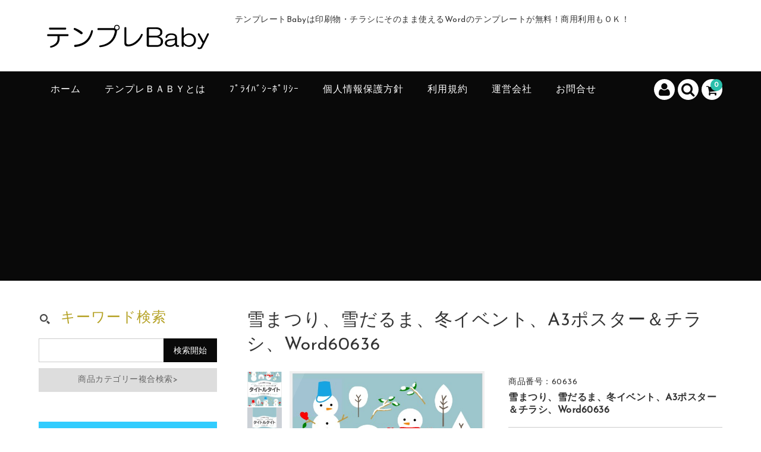

--- FILE ---
content_type: text/html; charset=UTF-8
request_url: https://template.baby/post-7931
body_size: 24428
content:
<!DOCTYPE html>
<html lang="ja">

<head>
	<meta charset="UTF-8" />
	<meta name="viewport" content="width=device-width, user-scalable=no">
	<meta name="format-detection" content="telephone=no"/>


	<title>雪まつり、雪だるま、冬イベント、A3ポスター＆チラシ、Word60636 | Wordの印刷物・チラシ無料テンプレートなら「テンプレBaby」</title>
<meta name='robots' content='max-image-preview:large' />
<link rel='dns-prefetch' href='//cdn.jsdelivr.net' />
<link rel='dns-prefetch' href='//www.googletagmanager.com' />
<link rel='dns-prefetch' href='//fonts.googleapis.com' />
<link rel='dns-prefetch' href='//pagead2.googlesyndication.com' />
<link rel="alternate" type="application/rss+xml" title="Wordの印刷物・チラシ無料テンプレートなら「テンプレBaby」 &raquo; 雪まつり、雪だるま、冬イベント、A3ポスター＆チラシ、Word60636 のコメントのフィード" href="https://template.baby/post-7931/feed" />
<link rel="alternate" title="oEmbed (JSON)" type="application/json+oembed" href="https://template.baby/wp-json/oembed/1.0/embed?url=https%3A%2F%2Ftemplate.baby%2Fpost-7931" />
<link rel="alternate" title="oEmbed (XML)" type="text/xml+oembed" href="https://template.baby/wp-json/oembed/1.0/embed?url=https%3A%2F%2Ftemplate.baby%2Fpost-7931&#038;format=xml" />
<style id='wp-img-auto-sizes-contain-inline-css' type='text/css'>
img:is([sizes=auto i],[sizes^="auto," i]){contain-intrinsic-size:3000px 1500px}
/*# sourceURL=wp-img-auto-sizes-contain-inline-css */
</style>
<link rel='stylesheet' id='parent-style-css' href='https://template.baby/wp-content/themes/welcart_basic/style.css?ver=6.9' type='text/css' media='all' />
<link rel='stylesheet' id='parent-welcart-style-css' href='https://template.baby/wp-content/themes/welcart_basic/usces_cart.css?ver=1.0' type='text/css' media='all' />
<link rel='stylesheet' id='google-fonts-sans-css' href='https://fonts.googleapis.com/css?family=Josefin+Sans&#038;ver=6.9' type='text/css' media='all' />
<link rel='stylesheet' id='slick-style-css' href='https://template.baby/wp-content/themes/welcart_basic-voll/css/slick.css?ver=1.0' type='text/css' media='all' />
<link rel='stylesheet' id='slick-theme-style-css' href='https://template.baby/wp-content/themes/welcart_basic-voll/css/slick-theme.css?ver=1.0' type='text/css' media='all' />
<link rel='stylesheet' id='scroll-style-css' href='https://template.baby/wp-content/themes/welcart_basic-voll/css/scroll.css?ver=1.0' type='text/css' media='all' />
<style id='wp-emoji-styles-inline-css' type='text/css'>

	img.wp-smiley, img.emoji {
		display: inline !important;
		border: none !important;
		box-shadow: none !important;
		height: 1em !important;
		width: 1em !important;
		margin: 0 0.07em !important;
		vertical-align: -0.1em !important;
		background: none !important;
		padding: 0 !important;
	}
/*# sourceURL=wp-emoji-styles-inline-css */
</style>
<style id='wp-block-library-inline-css' type='text/css'>
:root{--wp-block-synced-color:#7a00df;--wp-block-synced-color--rgb:122,0,223;--wp-bound-block-color:var(--wp-block-synced-color);--wp-editor-canvas-background:#ddd;--wp-admin-theme-color:#007cba;--wp-admin-theme-color--rgb:0,124,186;--wp-admin-theme-color-darker-10:#006ba1;--wp-admin-theme-color-darker-10--rgb:0,107,160.5;--wp-admin-theme-color-darker-20:#005a87;--wp-admin-theme-color-darker-20--rgb:0,90,135;--wp-admin-border-width-focus:2px}@media (min-resolution:192dpi){:root{--wp-admin-border-width-focus:1.5px}}.wp-element-button{cursor:pointer}:root .has-very-light-gray-background-color{background-color:#eee}:root .has-very-dark-gray-background-color{background-color:#313131}:root .has-very-light-gray-color{color:#eee}:root .has-very-dark-gray-color{color:#313131}:root .has-vivid-green-cyan-to-vivid-cyan-blue-gradient-background{background:linear-gradient(135deg,#00d084,#0693e3)}:root .has-purple-crush-gradient-background{background:linear-gradient(135deg,#34e2e4,#4721fb 50%,#ab1dfe)}:root .has-hazy-dawn-gradient-background{background:linear-gradient(135deg,#faaca8,#dad0ec)}:root .has-subdued-olive-gradient-background{background:linear-gradient(135deg,#fafae1,#67a671)}:root .has-atomic-cream-gradient-background{background:linear-gradient(135deg,#fdd79a,#004a59)}:root .has-nightshade-gradient-background{background:linear-gradient(135deg,#330968,#31cdcf)}:root .has-midnight-gradient-background{background:linear-gradient(135deg,#020381,#2874fc)}:root{--wp--preset--font-size--normal:16px;--wp--preset--font-size--huge:42px}.has-regular-font-size{font-size:1em}.has-larger-font-size{font-size:2.625em}.has-normal-font-size{font-size:var(--wp--preset--font-size--normal)}.has-huge-font-size{font-size:var(--wp--preset--font-size--huge)}.has-text-align-center{text-align:center}.has-text-align-left{text-align:left}.has-text-align-right{text-align:right}.has-fit-text{white-space:nowrap!important}#end-resizable-editor-section{display:none}.aligncenter{clear:both}.items-justified-left{justify-content:flex-start}.items-justified-center{justify-content:center}.items-justified-right{justify-content:flex-end}.items-justified-space-between{justify-content:space-between}.screen-reader-text{border:0;clip-path:inset(50%);height:1px;margin:-1px;overflow:hidden;padding:0;position:absolute;width:1px;word-wrap:normal!important}.screen-reader-text:focus{background-color:#ddd;clip-path:none;color:#444;display:block;font-size:1em;height:auto;left:5px;line-height:normal;padding:15px 23px 14px;text-decoration:none;top:5px;width:auto;z-index:100000}html :where(.has-border-color){border-style:solid}html :where([style*=border-top-color]){border-top-style:solid}html :where([style*=border-right-color]){border-right-style:solid}html :where([style*=border-bottom-color]){border-bottom-style:solid}html :where([style*=border-left-color]){border-left-style:solid}html :where([style*=border-width]){border-style:solid}html :where([style*=border-top-width]){border-top-style:solid}html :where([style*=border-right-width]){border-right-style:solid}html :where([style*=border-bottom-width]){border-bottom-style:solid}html :where([style*=border-left-width]){border-left-style:solid}html :where(img[class*=wp-image-]){height:auto;max-width:100%}:where(figure){margin:0 0 1em}html :where(.is-position-sticky){--wp-admin--admin-bar--position-offset:var(--wp-admin--admin-bar--height,0px)}@media screen and (max-width:600px){html :where(.is-position-sticky){--wp-admin--admin-bar--position-offset:0px}}
/*# sourceURL=/wp-includes/css/dist/block-library/common.min.css */
</style>
<style id='classic-theme-styles-inline-css' type='text/css'>
/*! This file is auto-generated */
.wp-block-button__link{color:#fff;background-color:#32373c;border-radius:9999px;box-shadow:none;text-decoration:none;padding:calc(.667em + 2px) calc(1.333em + 2px);font-size:1.125em}.wp-block-file__button{background:#32373c;color:#fff;text-decoration:none}
/*# sourceURL=/wp-includes/css/classic-themes.min.css */
</style>
<link rel='stylesheet' id='contact-form-7-css' href='https://template.baby/wp-content/plugins/contact-form-7/includes/css/styles.css?ver=6.0.5' type='text/css' media='all' />
<link rel='stylesheet' id='wc-basic-style-css' href='https://template.baby/wp-content/themes/welcart_basic-voll/style.css?ver=1.7.7' type='text/css' media='all' />
<link rel='stylesheet' id='font-awesome-css' href='https://template.baby/wp-content/themes/welcart_basic/font-awesome/font-awesome.min.css?ver=1.0' type='text/css' media='all' />
<link rel='stylesheet' id='luminous-basic-css-css' href='https://template.baby/wp-content/themes/welcart_basic/css/luminous-basic.css?ver=1.0' type='text/css' media='all' />
<style id='akismet-widget-style-inline-css' type='text/css'>

			.a-stats {
				--akismet-color-mid-green: #357b49;
				--akismet-color-white: #fff;
				--akismet-color-light-grey: #f6f7f7;

				max-width: 350px;
				width: auto;
			}

			.a-stats * {
				all: unset;
				box-sizing: border-box;
			}

			.a-stats strong {
				font-weight: 600;
			}

			.a-stats a.a-stats__link,
			.a-stats a.a-stats__link:visited,
			.a-stats a.a-stats__link:active {
				background: var(--akismet-color-mid-green);
				border: none;
				box-shadow: none;
				border-radius: 8px;
				color: var(--akismet-color-white);
				cursor: pointer;
				display: block;
				font-family: -apple-system, BlinkMacSystemFont, 'Segoe UI', 'Roboto', 'Oxygen-Sans', 'Ubuntu', 'Cantarell', 'Helvetica Neue', sans-serif;
				font-weight: 500;
				padding: 12px;
				text-align: center;
				text-decoration: none;
				transition: all 0.2s ease;
			}

			/* Extra specificity to deal with TwentyTwentyOne focus style */
			.widget .a-stats a.a-stats__link:focus {
				background: var(--akismet-color-mid-green);
				color: var(--akismet-color-white);
				text-decoration: none;
			}

			.a-stats a.a-stats__link:hover {
				filter: brightness(110%);
				box-shadow: 0 4px 12px rgba(0, 0, 0, 0.06), 0 0 2px rgba(0, 0, 0, 0.16);
			}

			.a-stats .count {
				color: var(--akismet-color-white);
				display: block;
				font-size: 1.5em;
				line-height: 1.4;
				padding: 0 13px;
				white-space: nowrap;
			}
		
/*# sourceURL=akismet-widget-style-inline-css */
</style>
<link rel='stylesheet' id='dlsellerStyleSheets-css' href='https://template.baby/wp-content/plugins/wcex_dlseller/dlseller.css?ver=6.9' type='text/css' media='all' />
<link rel='stylesheet' id='usces_default_css-css' href='https://template.baby/wp-content/plugins/usc-e-shop/css/usces_default.css?ver=2.11.26.2512161' type='text/css' media='all' />
<link rel='stylesheet' id='dashicons-css' href='https://template.baby/wp-includes/css/dashicons.min.css?ver=6.9' type='text/css' media='all' />
<link rel='stylesheet' id='theme_cart_css-css' href='https://template.baby/wp-content/themes/welcart_basic-voll/usces_cart.css?ver=2.11.26.2512161' type='text/css' media='all' />
<script type="text/javascript" src="https://template.baby/wp-includes/js/jquery/jquery.min.js?ver=3.7.1" id="jquery-core-js"></script>
<script type="text/javascript" src="https://template.baby/wp-includes/js/jquery/jquery-migrate.min.js?ver=3.4.1" id="jquery-migrate-js"></script>
<script type="text/javascript" src="https://template.baby/wp-content/themes/welcart_basic-voll/js/front-customized.js?ver=1.0" id="front-customized-js"></script>
<script type="text/javascript" src="https://template.baby/wp-content/themes/welcart_basic-voll/js/slick.min.js?ver=1.0" id="slick-js-js"></script>
<script type="text/javascript" src="https://template.baby/wp-content/themes/welcart_basic-voll/js/wcct-slick.js?ver=1.0" id="wcct-slick-js-js"></script>
<script type="text/javascript" src="https://template.baby/wp-content/themes/welcart_basic-voll/js/ScrollTrigger.min.js?ver=1.0" id="scrolltrigger-js-js"></script>
<script type="text/javascript" src="https://template.baby/wp-content/themes/welcart_basic-voll/js/wcct-scroll.js?ver=1.0" id="wcct-scroll-js-js"></script>
<script type="text/javascript" src="https://template.baby/wp-content/themes/welcart_basic-voll/js/wcct-itemsingle.js?ver=1.0" id="wcct-itemsingle-js"></script>
<script type="text/javascript" src="https://template.baby/wp-content/themes/welcart_basic/js/front-customized.js?ver=1.0" id="wc-basic-js-js"></script>

<!-- Site Kit によって追加された Google タグ（gtag.js）スニペット -->

<!-- Google アナリティクス スニペット (Site Kit が追加) -->
<script type="text/javascript" src="https://www.googletagmanager.com/gtag/js?id=G-0CG87BCWSM" id="google_gtagjs-js" async></script>
<script type="text/javascript" id="google_gtagjs-js-after">
/* <![CDATA[ */
window.dataLayer = window.dataLayer || [];function gtag(){dataLayer.push(arguments);}
gtag("set","linker",{"domains":["template.baby"]});
gtag("js", new Date());
gtag("set", "developer_id.dZTNiMT", true);
gtag("config", "G-0CG87BCWSM");
//# sourceURL=google_gtagjs-js-after
/* ]]> */
</script>

<!-- Site Kit によって追加された終了 Google タグ（gtag.js）スニペット -->
<link rel="https://api.w.org/" href="https://template.baby/wp-json/" /><link rel="alternate" title="JSON" type="application/json" href="https://template.baby/wp-json/wp/v2/posts/7931" /><link rel="EditURI" type="application/rsd+xml" title="RSD" href="https://template.baby/xmlrpc.php?rsd" />
<meta name="generator" content="WordPress 6.9" />
<link rel="canonical" href="https://template.baby/post-7931" />
<link rel='shortlink' href='https://template.baby/?p=7931' />

<meta property="og:title" content="雪まつり、雪だるま、冬イベント、A3ポスター＆チラシ、Word60636">
<meta property="og:type" content="product">
<meta property="og:description" content="雪まつり、雪だるま、冬イベント、A3ポスター＆チラシ、Word60636">
<meta property="og:url" content="https://template.baby/post-7931">
<meta property="og:image" content="https://template.baby/wp-content/uploads/2023/06/60636-150x150.jpg">
<meta property="og:site_name" content="Wordの印刷物・チラシ無料テンプレートなら「テンプレBaby」"><meta name="generator" content="Site Kit by Google 1.148.0" />
<!-- Site Kit が追加した Google AdSense メタタグ -->
<meta name="google-adsense-platform-account" content="ca-host-pub-2644536267352236">
<meta name="google-adsense-platform-domain" content="sitekit.withgoogle.com">
<!-- Site Kit が追加した End Google AdSense メタタグ -->
		<link href="https://template.baby/wp-content/themes/welcart_basic-voll/dlseller.css" rel="stylesheet" type="text/css" />
		
<!-- Google AdSense スニペット (Site Kit が追加) -->
<script type="text/javascript" async="async" src="https://pagead2.googlesyndication.com/pagead/js/adsbygoogle.js?client=ca-pub-1677643067441379&amp;host=ca-host-pub-2644536267352236" crossorigin="anonymous"></script>

<!-- (ここまで) Google AdSense スニペット (Site Kit が追加) -->
<link rel="icon" href="https://template.baby/wp-content/uploads/2022/10/cropped-テンプレBabyマーク-2-32x32.png" sizes="32x32" />
<link rel="icon" href="https://template.baby/wp-content/uploads/2022/10/cropped-テンプレBabyマーク-2-192x192.png" sizes="192x192" />
<link rel="apple-touch-icon" href="https://template.baby/wp-content/uploads/2022/10/cropped-テンプレBabyマーク-2-180x180.png" />
<meta name="msapplication-TileImage" content="https://template.baby/wp-content/uploads/2022/10/cropped-テンプレBabyマーク-2-270x270.png" />
		<style type="text/css" id="wp-custom-css">
			#block-70.wp-block-columns {
    margin-bottom: 0 !important;
}		</style>
		</head>

<body class="wp-singular post-template-default single single-post postid-7931 single-format-standard wp-theme-welcart_basic wp-child-theme-welcart_basic-voll has-sidebar">

	
	<div class="site">

		<header id="masthead" class="site-header" role="banner">
			<div class="inner cf">

			<div class="fixed-box">
				<div id="head-top">
					<div class="head-inner cf">
													<div class="site-title">
							<a href="https://template.baby/" title="Wordの印刷物・チラシ無料テンプレートなら「テンプレBaby」" rel="home">
																	<img src="https://template.baby/wp-content/uploads/2021/07/rogo_0010.png" alt="Wordの印刷物・チラシ無料テンプレートなら「テンプレBaby」">
									
							</a>
						</div>


													<p class="site-description">テンプレートBabyは印刷物・チラシにそのまま使えるWordのテンプレートが無料！商用利用もＯＫ！</p>
						
																				<section id="widget-head" class="widget widget-area entries">
								<div id="block-66" class="widget widget_block">
<div class="wp-block-columns is-layout-flex wp-container-core-columns-is-layout-9d6595d7 wp-block-columns-is-layout-flex"></div>
</div>							</section>
																		</div><!-- #head-inner -->
				</div><!-- #head-top -->

				
					<div id="head-bottom">

						<div class="head-inner cf">

															<div class="incart-btn">
									<a href="https://template.baby/usces-cart">
										<i class="fa fa-shopping-cart"></i><span class="total-quant" id="widgetcart-total-quant">0</span>
									</a>
								</div><!-- .incart-btn -->
							
							<div class="menu-bar">
								<a class="menu-trigger">
									<span></span>
									<span></span>
									<span></span>
								</a>
							</div><!-- .menu-bar -->

							<div class="mobile_menu_wrap">
								<div class="mobile_menu">

									<div class="snav cf">

										<div class="search-box cf">
											<i class="fa fa-search" aria-hidden="true"></i>
											<form role="search" method="get" action="https://template.baby/" >
		<div class="s-box">
			<input type="text" value="" name="s" id="head-s-text" class="search-text" />
			<input type="submit" id="head-s-submit" class="searchsubmit" value="&#xf002;" />
		</div>
	</form>										</div><!-- .search-box -->

																				<div class="membership cf">
											<i class="fa fa-user" aria-hidden="true"></i>
											<ul class="cf">
																																					<li>ゲスト</li>
													<li><a href="https://template.baby/usces-member?usces_page=login" class="usces_login_a">ログイン</a></li>
													<li><a href="https://template.baby/usces-member?usces_page=newmember">新規会員登録</a></li>
																																			</ul>
										</div><!-- .membership -->
										
									</div><!-- .snav -->

									
									<nav id="site-navigation" class="main-navigation" role="navigation">
									<div class="nav-menu-open"><ul id="menu-%e3%83%98%e3%83%83%e3%83%80%e3%83%bc%e3%83%a1%e3%83%8b%e3%83%a5%e3%83%bc" class="header-nav-container cf"><li id="menu-item-6345" class="menu-item menu-item-type-custom menu-item-object-custom menu-item-home menu-item-6345"><a href="https://template.baby">ホーム</a></li>
<li id="menu-item-6346" class="menu-item menu-item-type-post_type menu-item-object-page menu-item-6346"><a href="https://template.baby/%e3%83%86%e3%83%b3%e3%83%97%e3%83%ac%ef%bd%82%ef%bd%81%ef%bd%82%ef%bd%99%e3%81%a8%e3%81%af">テンプレＢａｂｙとは</a></li>
<li id="menu-item-6348" class="menu-item menu-item-type-post_type menu-item-object-page menu-item-privacy-policy menu-item-6348"><a rel="privacy-policy" href="https://template.baby/%e3%83%97%e3%83%a9%e3%82%a4%e3%83%90%e3%82%b7%e3%83%bc%e3%83%9d%e3%83%aa%e3%82%b7%e3%83%bc">ﾌﾟﾗｲﾊﾞｼｰﾎﾟﾘｼｰ</a></li>
<li id="menu-item-6349" class="menu-item menu-item-type-post_type menu-item-object-page menu-item-6349"><a href="https://template.baby/%e5%80%8b%e4%ba%ba%e6%83%85%e5%a0%b1%e4%bf%9d%e8%ad%b7%e6%96%b9%e9%87%9d">個人情報保護方針</a></li>
<li id="menu-item-6350" class="menu-item menu-item-type-post_type menu-item-object-page menu-item-6350"><a href="https://template.baby/%e5%88%a9%e7%94%a8%e8%a6%8f%e7%b4%84">利用規約</a></li>
<li id="menu-item-6351" class="menu-item menu-item-type-post_type menu-item-object-page menu-item-6351"><a href="https://template.baby/%e9%81%8b%e5%96%b6%e4%bc%9a%e7%a4%be">運営会社</a></li>
<li id="menu-item-6352" class="menu-item menu-item-type-post_type menu-item-object-page menu-item-6352"><a href="https://template.baby/usces-inquiry">お問合せ</a></li>
</ul></div>									</nav><!-- #site-navigation -->

								</div><!-- .mobile-menu -->
							</div><!-- .mobile-menu-wrap -->

						</div><!-- #head_in -->
					</div><!-- #head_bottom -->

				
			</div><!-- .fixed-box -->


			</div><!-- .inner-->
		</header><!-- #masthead -->


		

		<div id="main" class="wrapper two-column left-set"><div id="primary" class="site-content">
	<div id="content" role="main">

		<div class="inframe">

		
			<article class="post-7931 post type-post status-publish format-standard has-post-thumbnail category-a3-size category-cocoanco category-event category-illustration category-illustrator category-citypromotion category-recruitment category-participation category-item category-promotionofcivicactivities category-specialfeature category-white category-municipally category-red category-blue" id="post-7931">

				<h1 class="item_page_title">雪まつり、雪だるま、冬イベント、A3ポスター＆チラシ、Word60636</h1>

												
				<div id="itempage" class="date">



					<div class="cf">

						<div id="img-box" class="cf">
							
														<div id="itemimg-sub" class="slider slider-nav itemsubimg">
								<div><img width="90" height="90" src="https://template.baby/wp-content/uploads/2023/06/60636-150x150.jpg" class="attachment-90x90 size-90x90" alt="60636" decoding="async" /></div>
																<div><img width="90" height="90" src="https://template.baby/wp-content/uploads/2023/06/60636_1-150x150.jpg" class="attachment-90x90 size-90x90" alt="60636" decoding="async" /></div>
															</div><!-- #itemimg-sub -->
							
							<div id="itemimg-main" class="itemimg">
								<div class="slider slider-for">
									<div><a href="https://template.baby/wp-content/uploads/2023/06/60636.jpg" ><img width="428" height="600" src="https://template.baby/wp-content/uploads/2023/06/60636.jpg" class="attachment-600x600 size-600x600" alt="60636" decoding="async" fetchpriority="high" srcset="https://template.baby/wp-content/uploads/2023/06/60636.jpg 540w, https://template.baby/wp-content/uploads/2023/06/60636-214x300.jpg 214w" sizes="(max-width: 428px) 100vw, 428px" /></a></div>
																		<div><a href="https://template.baby/wp-content/uploads/2023/06/60636_1.jpg" ><img width="421" height="600" src="https://template.baby/wp-content/uploads/2023/06/60636_1.jpg" class="attachment-600x600 size-600x600" alt="60636" decoding="async" loading="lazy" srcset="https://template.baby/wp-content/uploads/2023/06/60636_1.jpg 708w, https://template.baby/wp-content/uploads/2023/06/60636_1-211x300.jpg 211w" sizes="auto, (max-width: 421px) 100vw, 421px" /></a></div>
																	</div>
															</div><!-- #itemimg-main -->
						</div>

						<div class="item-info">
							<ul class="cf opt-tag">
</ul>
														<div class="itemcode">商品番号：60636</div>
							<h2 class="item-name">雪まつり、雪だるま、冬イベント、A3ポスター＆チラシ、Word60636</h2>

															
							<form action="https://template.baby/usces-cart" method="post">
								<div class="skuform">
		
										
									<div class="inner cf">
										
																				<div class="left">
											<div class="skuimg">
											<img width="214" height="300" src="https://template.baby/wp-content/uploads/2023/06/60636.jpg" class="attachment-300x300 size-300x300" alt="" decoding="async" loading="lazy" srcset="https://template.baby/wp-content/uploads/2023/06/60636.jpg 540w, https://template.baby/wp-content/uploads/2023/06/60636-214x300.jpg 214w" sizes="auto, (max-width: 214px) 100vw, 214px" />											</div>
										</div><!-- left -->
																				
										<div class="right">
	
																					
												
	
											<div class="zaikostatus">在庫状態：在庫有り</div>
	
											<div class="field">
																
												<div class="field_price">
																									¥0<em class="tax">（税込）</em>												</div>
																							</div>
			
																						<div class="c-box">
												<span class="cart-button"><input name="zaikonum[7931][60636]" type="hidden" id="zaikonum[7931][60636]" value="9995" />
<input name="zaiko[7931][60636]" type="hidden" id="zaiko[7931][60636]" value="0" />
<input name="gptekiyo[7931][60636]" type="hidden" id="gptekiyo[7931][60636]" value="0" />
<input name="skuPrice[7931][60636]" type="hidden" id="skuPrice[7931][60636]" value="0" />
<input name="inCart[7931][60636]" type="submit" id="inCart[7931][60636]" class="skubutton" value="カートへ入れる" onclick="return uscesCart.intoCart( '7931','60636' )" /><input name="usces_referer" type="hidden" value="/post-7931" />
</span>
											</div>
																						<div class="error_message"></div>
	
										</div><!-- .right -->
									</div><!-- .inner -->
	
								</div><!-- .skuform -->
								<input name="dlseller_transition" type="hidden" value="single_item" />							</form>
								
						</div><!-- .item-info -->
	
		
					</div><!-- .cf -->

					<div class="item-description">
						<div class="inner">
							<p style="text-align: left;"><strong>■このWord無料テンプレートについて</strong></p>
<hr />
<p style="text-align: left;">※無料ダウンロードされたものには、<span style="color: #ff0000;">イラストや写真の素材は入っていません。</span><br />
（無料素材サイトの再配布禁止の規約より）<br />
あらかじめ入っているパーツはそのまま使用可能です。</p>
<p style="text-align: left;">作成されるテーマに沿った素材を、以下からダウンロードして入れてご使用下さい。</p>
<hr />
<p style="text-align: left;"><strong>■無料素材サイト</strong></p>
<hr />
<p style="text-align: left;"><span style="color: #ff0000;"><strong>このテンプレで使用した無料素材のダウンロードはコチラから<br />
</strong></span>▼▼▼▼▼▼▼▼▼▼▼▼▼▼▼▼▼▼</p>
<p style="text-align: left;">文字をクリック</p>
<p><a href="https://www.ac-illust.com/main/detail.php?id=1318001&amp;title=%E9%9B%AA%E3%81%84%E3%82%8D%E3%81%84%E3%82%8D%E3%82%BB%E3%83%83%E3%83%88%E2%80%BBpng%E8%83%8C%E6%99%AF%E9%80%8F%E6%98%8E#a_aid=62c2765b868b1&amp;a_bid=e576d457" target="_blank" rel="noopener"><strong><img loading="lazy" decoding="async" class="alignnone size-full wp-image-8129" src="https://template.baby/wp-content/uploads/2023/06/WS000002-2.jpg" alt="" width="105" height="73" />無料イラストなら【イラストAC】</strong><br />
</a><img loading="lazy" decoding="async" style="border: 0;" src="https://acworks.postaffiliatepro.com/scripts/g5iueh?a_aid=62c2765b868b1&amp;a_bid=e576d457" alt="" width="1" height="1" /></p>
<p style="text-align: left;">※上記のサイト内の、利用規約の範囲内でご利用が可能です。<br />
※上記の、無料サイトの利用規約に違反した又はその恐れがある場合の、一切の損害について、弊社は責任を負いません。<br />
サイトの利用規約をよくご確認の上、ご利用ください。</p>
						</div>
					</div>
					
					<div id="tab" class="fromBottomIn" data-scroll="once">
						<div class="tab-list-area">
						<ul class="tab-list cf">
							<li><span class="tab_link">その他</span></li>
														<li><span class="tab_link">レビュー<span class="review-num">（ 0 ）</span></span></li>
													</ul>
						</div>
						
						<div class="icf-wrapper tab-box">
							<div class="inner">
								<div class="dlseller-wrap">
									<table class="dlseller">
										<tr><th>再ダウンロード有効期間（日数）</th><td>無期限</td></tr>
										<tr><th>ファイル名</th><td>60636.docx</td></tr>
										<tr><th>公開日</th><td>2023/8/7</td></tr>
										<tr><th>バージョン</th><td>0.1</td></tr>
										<tr><th>制作</th><td>Maruko</td></tr>
									</table>
								</div><!-- .dlseller-wrap -->
															</div>
						</div>
						
<div id="wc_reviews" class="tab-box">
	
	
		<div class="inner">
			<p class="nowc_reviews">ログインしてレビューを書く事ができます。</p>
			<p class="reviews_btn"><a href="https://template.baby/usces-member?login_ref=https%3A%2F%2Ftemplate.baby%2Fpost-7931">ログインする</a></p>
		</div>

		
		<p class="nowc_reviews">お客様のレビューをお待ちしています。</p>
	
	
	
</div><!-- #wc_reviews -->

		
					</div>
	
						
				</div><!-- #itemspage -->
			</article>
	
				
		</div><!-- .inframe -->

	</div><!-- end of content -->
</div><!-- end of primary -->


<aside id="secondary" class="widget-area" role="complementary">

	<section id="welcart_search-6" class="widget widget_welcart_search fromBottomIn" data-scroll="once"><h3 class="widget_title"><img src="https://template.baby/wp-content/themes/welcart_basic-voll/images/search.png" alt="キーワード検索" />キーワード検索</h3>
		<ul class="ucart_search_body ucart_widget_body"><li>
		<form method="get" id="searchform" action="https://template.baby" >
		<input type="text" value="" name="s" id="s" class="searchtext" /><input type="submit" id="searchsubmit" value="検索開始" />
		<div><a href="https://template.baby/usces-cart?usces_page=search_item">商品カテゴリー複合検索&gt;</a></div>		</form>
		</li></ul>

		</section><section id="block-82" class="widget widget_block widget_media_image fromBottomIn" data-scroll="once">
<figure class="wp-block-image size-full"><a href="https://template.baby/usces-member"><img loading="lazy" decoding="async" width="300" height="300" src="https://template.baby/wp-content/uploads/2025/10/magniflexcollabo.jpg" alt="" class="wp-image-13081" srcset="https://template.baby/wp-content/uploads/2025/10/magniflexcollabo.jpg 300w, https://template.baby/wp-content/uploads/2025/10/magniflexcollabo-150x150.jpg 150w" sizes="auto, (max-width: 300px) 100vw, 300px" /></a></figure>
</section><section id="block-59" class="widget widget_block widget_media_image fromBottomIn" data-scroll="once">
<figure class="wp-block-image size-full"><a href="https://www.youtube.com/watch?v=-qSqcXkEHJY"><img loading="lazy" decoding="async" width="300" height="200" src="https://template.baby/wp-content/uploads/2023/03/youtube300x200.jpg" alt="" class="wp-image-6434"/></a></figure>
</section><section id="usces-recent-posts-4" class="widget usces_recent_entries fromBottomIn" data-scroll="once"><h3 class="widget_title">お知らせ</h3>		<ul>
						<li><a href="https://template.baby/post-10973" title="イラストも全部入ってるテンプレート続々登場！">
				イラストも全部入ってるテンプレート続々登場！			</a></li>
						<li><a href="https://template.baby/post-4849" title="ぜひ、コメントしてみてください！">
				ぜひ、コメントしてみてください！			</a></li>
						<li><a href="https://template.baby/post-1" title="お客様の声よりサイトオープンしました！">
				お客様の声よりサイトオープンしました！			</a></li>
					</ul>
			</section><section id="basic_item_list-5" class="widget widget_basic_item_list fromBottomIn" data-scroll="once"><h3 class="widget_title">おすすめのWord</h3><div class="item-list list-wrap grid cf">
<div class="grid-sizer"></div>
<article class="grid-box" id="post-10875">
<div class="inner item-info">
<ul class="cf opt-tag">
<li class="recommend">お勧め商品</li>
</ul>

<div class="itemimg"><a href="https://template.baby/post-10875"><img width="214" height="300" src="https://template.baby/wp-content/uploads/2024/03/60064i186aw.jpg" class="attachment-300x300 size-300x300" alt="60064i186aw" loading="lazy" /></a></div>

<div class="itemname"><a href="https://template.baby/post-10875">マネーセミナー、お金、A3ポスター＆チラシ、Word60064i186aw</a></div>
<div class="itemprice">¥0<em class="tax">（税込）</em></div>
</div>
</article>
<article class="grid-box" id="post-10870">
<div class="inner item-info">
<ul class="cf opt-tag">
<li class="recommend">お勧め商品</li>
</ul>

<div class="itemimg"><a href="https://template.baby/post-10870"><img width="213" height="300" src="https://template.baby/wp-content/uploads/2024/03/60188i186aw.jpg" class="attachment-300x300 size-300x300" alt="60188i186aw" loading="lazy" /></a></div>

<div class="itemname"><a href="https://template.baby/post-10870">家、建築、セミナー、A3ポスター＆チラシ、Word60188i186aw</a></div>
<div class="itemprice">¥0<em class="tax">（税込）</em></div>
</div>
</article>
<article class="grid-box" id="post-10865">
<div class="inner item-info">
<ul class="cf opt-tag">
<li class="recommend">お勧め商品</li>
</ul>

<div class="itemimg"><a href="https://template.baby/post-10865"><img width="215" height="300" src="https://template.baby/wp-content/uploads/2024/03/60140i186aw.jpg" class="attachment-300x300 size-300x300" alt="60140i186aw" loading="lazy" /></a></div>

<div class="itemname"><a href="https://template.baby/post-10865">スポーツ大会、イベント、A3ポスター＆チラシ、Word60140i186aw</a></div>
<div class="itemprice">¥0<em class="tax">（税込）</em></div>
</div>
</article>
<article class="grid-box" id="post-10860">
<div class="inner item-info">
<ul class="cf opt-tag">
<li class="recommend">お勧め商品</li>
</ul>

<div class="itemimg"><a href="https://template.baby/post-10860"><img width="214" height="300" src="https://template.baby/wp-content/uploads/2024/03/60056i186aw.jpg" class="attachment-300x300 size-300x300" alt="60056i186aw" loading="lazy" /></a></div>

<div class="itemname"><a href="https://template.baby/post-10860">ビジネスセンター、社会人、A3ポスター＆チラシ、Word60056i186aw</a></div>
<div class="itemprice">¥0<em class="tax">（税込）</em></div>
</div>
</article>
<article class="grid-box" id="post-10844">
<div class="inner item-info">
<ul class="cf opt-tag">
<li class="recommend">お勧め商品</li>
</ul>

<div class="itemimg"><a href="https://template.baby/post-10844"><img width="212" height="300" src="https://template.baby/wp-content/uploads/2024/03/60052i186aw.jpg" class="attachment-300x300 size-300x300" alt="60052i186aw" loading="lazy" /></a></div>

<div class="itemname"><a href="https://template.baby/post-10844">マルシェ、イベント、サイクリング、A3ポスター＆チラシ、Word60052i186aw</a></div>
<div class="itemprice">¥0<em class="tax">（税込）</em></div>
</div>
</article>
<article class="grid-box" id="post-10839">
<div class="inner item-info">
<ul class="cf opt-tag">
<li class="recommend">お勧め商品</li>
</ul>

<div class="itemimg"><a href="https://template.baby/post-10839"><img width="215" height="300" src="https://template.baby/wp-content/uploads/2024/03/60048i186aw.jpg" class="attachment-300x300 size-300x300" alt="60048i186aw" loading="lazy" /></a></div>

<div class="itemname"><a href="https://template.baby/post-10839">イベント、マルシェ、A3ポスター＆チラシ、Word60048i186aw</a></div>
<div class="itemprice">¥0<em class="tax">（税込）</em></div>
</div>
</article>
<article class="grid-box" id="post-10829">
<div class="inner item-info">
<ul class="cf opt-tag">
<li class="recommend">お勧め商品</li>
</ul>

<div class="itemimg"><a href="https://template.baby/post-10829"><img width="214" height="300" src="https://template.baby/wp-content/uploads/2024/03/60012i186aw.jpg" class="attachment-300x300 size-300x300" alt="60012i186aw" loading="lazy" /></a></div>

<div class="itemname"><a href="https://template.baby/post-10829">病院、看護婦、薬、A3ポスター＆チラシ、Word60012i186aw</a></div>
<div class="itemprice">¥0<em class="tax">（税込）</em></div>
</div>
</article>
<article class="grid-box" id="post-10798">
<div class="inner item-info">
<ul class="cf opt-tag">
<li class="recommend">お勧め商品</li>
</ul>

<div class="itemimg"><a href="https://template.baby/post-10798"><img width="213" height="300" src="https://template.baby/wp-content/uploads/2024/02/60923.jpg" class="attachment-300x300 size-300x300" alt="60923" loading="lazy" /></a></div>

<div class="itemname"><a href="https://template.baby/post-10798">イベント、A3ポスター＆チラシ、Word60923</a></div>
<div class="itemprice">¥0<em class="tax">（税込）</em></div>
</div>
</article>
</div>
</section><section id="block-58" class="widget widget_block widget_media_image fromBottomIn" data-scroll="once">
<figure class="wp-block-image size-full"><a href="https://template.baby/post-5543"><img loading="lazy" decoding="async" width="300" height="200" src="https://template.baby/wp-content/uploads/2023/03/license300x200.jpg" alt="" class="wp-image-6433"/></a></figure>
</section><section id="block-65" class="widget widget_block widget_media_image fromBottomIn" data-scroll="once">
<figure class="wp-block-image size-full"><a href="https://www.youtube.com/shorts/vUEkPl9WbTU"><img loading="lazy" decoding="async" width="300" height="200" src="https://template.baby/wp-content/uploads/2023/03/youtube300x200_02.jpg" alt="" class="wp-image-7028"/></a></figure>
</section><section id="block-61" class="widget widget_block fromBottomIn" data-scroll="once"><a href="https://www.ac-illust.com/#a_aid=62c2765b868b1&amp;a_bid=815d1d2c" target="_blank"><img loading="lazy" decoding="async" src="//www.ac-associate.com/accounts/default1/banners/815d1d2c.jpg" alt="無料イラスト素材【イラストAC】" title="無料イラスト素材【イラストAC】" width="300" height="250"></a><img loading="lazy" decoding="async" style="border:0" src="https://acworks.postaffiliatepro.com/scripts/g5iueh?a_aid=62c2765b868b1&amp;a_bid=815d1d2c" width="1" height="1" alt=""></section><section id="block-62" class="widget widget_block fromBottomIn" data-scroll="once"><a href="https://www.photo-ac.com/#a_aid=62c2765b868b1&amp;a_bid=21853708" target="_blank"><img loading="lazy" decoding="async" src="//www.ac-associate.com/accounts/default1/banners/21853708.jpg" alt="写真素材素材【写真AC】" title="写真素材素材【写真AC】" width="300" height="250"></a><img loading="lazy" decoding="async" style="border:0" src="https://acworks.postaffiliatepro.com/scripts/g5iueh?a_aid=62c2765b868b1&amp;a_bid=21853708" width="1" height="1" alt=""></section><section id="block-57" class="widget widget_block widget_categories fromBottomIn" data-scroll="once"><ul class="wp-block-categories-list wp-block-categories">	<li class="cat-item cat-item-111"><a href="https://template.baby/post-category/item/specialfeature/illustrator/mamenyan">#まめにゃん様</a>
</li>
	<li class="cat-item cat-item-66"><a href="https://template.baby/post-category/item/size/a3-size">A3</a>
</li>
	<li class="cat-item cat-item-68"><a href="https://template.baby/post-category/item/size/a4-size">A4</a>
</li>
	<li class="cat-item cat-item-109"><a href="https://template.baby/post-category/item/specialfeature/illustrator/acworks">acworks様</a>
</li>
	<li class="cat-item cat-item-100"><a href="https://template.baby/post-category/item/specialfeature/illustrator/ayakono">ayakono様</a>
</li>
	<li class="cat-item cat-item-92"><a href="https://template.baby/post-category/item/specialfeature/illustrator/cocoanco">cocoanco様</a>
</li>
	<li class="cat-item cat-item-90"><a href="https://template.baby/post-category/item/specialfeature/illustrator/hoship">Hoship様</a>
</li>
	<li class="cat-item cat-item-91"><a href="https://template.baby/post-category/item/specialfeature/illustrator/illustration-store">ILLUSTRATION＊STORE様</a>
</li>
	<li class="cat-item cat-item-93"><a href="https://template.baby/post-category/item/specialfeature/illustrator/keico">keico様</a>
</li>
	<li class="cat-item cat-item-95"><a href="https://template.baby/post-category/item/specialfeature/illustrator/megkmit">megkmit様</a>
</li>
	<li class="cat-item cat-item-94"><a href="https://template.baby/post-category/item/specialfeature/illustrator/morockme">morockme様</a>
</li>
	<li class="cat-item cat-item-96"><a href="https://template.baby/post-category/item/specialfeature/illustrator/somosomo">somosomo様</a>
</li>
	<li class="cat-item cat-item-110"><a href="https://template.baby/post-category/item/specialfeature/illustrator/ty_photo">TY_Photo様</a>
</li>
	<li class="cat-item cat-item-102"><a href="https://template.baby/post-category/item/specialfeature/illustrator/wai">WAi様</a>
</li>
	<li class="cat-item cat-item-20"><a href="https://template.baby/post-category/item/event">イベント</a>
</li>
	<li class="cat-item cat-item-21"><a href="https://template.baby/post-category/item/illustration">イラスト</a>
</li>
	<li class="cat-item cat-item-69"><a href="https://template.baby/post-category/item/color/orange">オレンジ</a>
</li>
	<li class="cat-item cat-item-3"><a href="https://template.baby/post-category/item/itemreco">お勧め商品</a>
</li>
	<li class="cat-item cat-item-79"><a href="https://template.baby/post-category/item/new-year">お正月</a>
</li>
	<li class="cat-item cat-item-1"><a href="https://template.baby/post-category/notification">お知らせ</a>
</li>
	<li class="cat-item cat-item-105"><a href="https://template.baby/post-category/item/specialfeature/illustrator/oekakitarou">お絵描き太郎様</a>
</li>
	<li class="cat-item cat-item-104"><a href="https://template.baby/post-category/item/specialfeature/illustrator/cupdeskirt">カップでスカート様</a>
</li>
	<li class="cat-item cat-item-55"><a href="https://template.baby/post-category/item/color">カラー別</a>
</li>
	<li class="cat-item cat-item-81"><a href="https://template.baby/post-category/item/calendar">カレンダー</a>
</li>
	<li class="cat-item cat-item-76"><a href="https://template.baby/post-category/item/christmas">クリスマス</a>
</li>
	<li class="cat-item cat-item-33"><a href="https://template.baby/post-category/item/covid19">コロナ関連</a>
</li>
	<li class="cat-item cat-item-67"><a href="https://template.baby/post-category/item/size">サイズ別</a>
</li>
	<li class="cat-item cat-item-22"><a href="https://template.baby/post-category/item/sports">スポーツ</a>
</li>
	<li class="cat-item cat-item-34"><a href="https://template.baby/post-category/item/municipally/other_m">その他</a>
</li>
	<li class="cat-item cat-item-71"><a href="https://template.baby/post-category/item/pattern/plaid">チェック</a>
</li>
	<li class="cat-item cat-item-108"><a href="https://template.baby/post-category/item/specialfeature/illustrator/hakaseman">ハカセマン様</a>
</li>
	<li class="cat-item cat-item-77"><a href="https://template.baby/post-category/item/halloween">ハロウィーン</a>
</li>
	<li class="cat-item cat-item-59"><a href="https://template.baby/post-category/item/color/pink">ピンク</a>
</li>
	<li class="cat-item cat-item-112"><a href="https://template.baby/post-category/item/specialfeature/illustrator/humosukenonanndemoya">フモ助の何でも屋様</a>
</li>
	<li class="cat-item cat-item-103"><a href="https://template.baby/post-category/item/specialfeature/illustrator/burao">ぶらお様</a>
</li>
	<li class="cat-item cat-item-64"><a href="https://template.baby/post-category/item/color/beige">ベージュ</a>
</li>
	<li class="cat-item cat-item-72"><a href="https://template.baby/post-category/item/pattern/border">ボーダー</a>
</li>
	<li class="cat-item cat-item-99"><a href="https://template.baby/post-category/item/specialfeature/illustrator/poppo">ポッポー様</a>
</li>
	<li class="cat-item cat-item-107"><a href="https://template.baby/post-category/item/specialfeature/illustrator/miyabicat">みやびCat様</a>
</li>
	<li class="cat-item cat-item-63"><a href="https://template.baby/post-category/item/color/purple">むらさき</a>
</li>
	<li class="cat-item cat-item-86"><a href="https://template.baby/post-category/item/specialfeature/illustrator/momonodoame">もものどあめ様</a>
</li>
	<li class="cat-item cat-item-106"><a href="https://template.baby/post-category/item/specialfeature/illustrator/yoshisakotubasa">ヨシサコツバサ様</a>
</li>
	<li class="cat-item cat-item-98"><a href="https://template.baby/post-category/item/specialfeature/illustrator/lust_emptiness">万屋_絵師様</a>
</li>
	<li class="cat-item cat-item-23"><a href="https://template.baby/post-category/item/human_resources">人材募集</a>
</li>
	<li class="cat-item cat-item-85"><a href="https://template.baby/post-category/item/specialfeature/illustrator">作者</a>
</li>
	<li class="cat-item cat-item-43"><a href="https://template.baby/post-category/item/municipally/health">健康</a>
</li>
	<li class="cat-item cat-item-113"><a href="https://template.baby/post-category/item/all-in-template">全部入りテンプレート</a>
</li>
	<li class="cat-item cat-item-24"><a href="https://template.baby/post-category/item/photo">写真</a>
</li>
	<li class="cat-item cat-item-48"><a href="https://template.baby/post-category/item/municipally/citypromotion">制作企画</a>
</li>
	<li class="cat-item cat-item-89"><a href="https://template.baby/post-category/item/specialfeature/restaurant/kakogawasiyakusyosyokudo">加古川市役所食堂</a>
</li>
	<li class="cat-item cat-item-31"><a href="https://template.baby/post-category/item/animal">動物</a>
</li>
	<li class="cat-item cat-item-53"><a href="https://template.baby/post-category/item/municipally/recruitment">募集</a>
</li>
	<li class="cat-item cat-item-25"><a href="https://template.baby/post-category/item/participation">参加者募集</a>
</li>
	<li class="cat-item cat-item-80"><a href="https://template.baby/post-category/item/business_card">名刺</a>
</li>
	<li class="cat-item cat-item-54"><a href="https://template.baby/post-category/item/pattern/japanese">和風</a>
</li>
	<li class="cat-item cat-item-2"><a href="https://template.baby/post-category/item">商品</a>
</li>
	<li class="cat-item cat-item-39"><a href="https://template.baby/post-category/item/municipally/international">国際交流</a>
</li>
	<li class="cat-item cat-item-41"><a href="https://template.baby/post-category/item/municipally/parenting">子育て・マタニティ</a>
</li>
	<li class="cat-item cat-item-101"><a href="https://template.baby/post-category/item/specialfeature/illustrator/misuzu">実鈴様</a>
</li>
	<li class="cat-item cat-item-45"><a href="https://template.baby/post-category/item/municipally/shogi">将棋</a>
</li>
	<li class="cat-item cat-item-44"><a href="https://template.baby/post-category/item/municipally/work">就職・働き方</a>
</li>
	<li class="cat-item cat-item-42"><a href="https://template.baby/post-category/item/municipally/promotionofcivicactivities">市民活動推進</a>
</li>
	<li class="cat-item cat-item-78"><a href="https://template.baby/post-category/item/new-yearscard">年賀状</a>
</li>
	<li class="cat-item cat-item-52"><a href="https://template.baby/post-category/item/municipally/childcare">幼児保育</a>
</li>
	<li class="cat-item cat-item-26"><a href="https://template.baby/post-category/item/education">教育</a>
</li>
	<li class="cat-item cat-item-82"><a href="https://template.baby/post-category/item/newlife">新生活</a>
</li>
	<li class="cat-item cat-item-70"><a href="https://template.baby/post-category/item/pattern">柄</a>
</li>
	<li class="cat-item cat-item-74"><a href="https://template.baby/post-category/item/pattern/dot">水玉</a>
</li>
	<li class="cat-item cat-item-50"><a href="https://template.baby/post-category/item/municipally/caution">注意</a>
</li>
	<li class="cat-item cat-item-46"><a href="https://template.baby/post-category/item/municipally/fireemergency">消防・救急</a>
</li>
	<li class="cat-item cat-item-87"><a href="https://template.baby/post-category/item/specialfeature">特集</a>
</li>
	<li class="cat-item cat-item-37"><a href="https://template.baby/post-category/item/municipally/environmental">環境政策</a>
</li>
	<li class="cat-item cat-item-49"><a href="https://template.baby/post-category/item/municipally/lifesafety">生活安全</a>
</li>
	<li class="cat-item cat-item-40"><a href="https://template.baby/post-category/item/municipally/industrial">産業振興</a>
</li>
	<li class="cat-item cat-item-62"><a href="https://template.baby/post-category/item/color/white">白</a>
</li>
	<li class="cat-item cat-item-51"><a href="https://template.baby/post-category/item/municipally/welfare">福祉</a>
</li>
	<li class="cat-item cat-item-35"><a href="https://template.baby/post-category/item/renewal">移転・リニューアル告知</a>
</li>
	<li class="cat-item cat-item-75"><a href="https://template.baby/post-category/item/pattern/sky">空</a>
</li>
	<li class="cat-item cat-item-61"><a href="https://template.baby/post-category/item/color/green">緑</a>
</li>
	<li class="cat-item cat-item-27"><a href="https://template.baby/post-category/item/beauty">美容</a>
</li>
	<li class="cat-item cat-item-6"><a href="https://template.baby/post-category/item/municipally">自治体</a>
</li>
	<li class="cat-item cat-item-73"><a href="https://template.baby/post-category/item/pattern/flower">花</a>
</li>
	<li class="cat-item cat-item-65"><a href="https://template.baby/post-category/item/color/brown">茶色</a>
</li>
	<li class="cat-item cat-item-38"><a href="https://template.baby/post-category/item/municipally/seminar">講演会・セミナー</a>
</li>
	<li class="cat-item cat-item-57"><a href="https://template.baby/post-category/item/color/red">赤</a>
</li>
	<li class="cat-item cat-item-8"><a href="https://template.baby/post-category/item/municipally/disaster-prevention">防災</a>
</li>
	<li class="cat-item cat-item-47"><a href="https://template.baby/post-category/item/municipally/support">障がい支援</a>
</li>
	<li class="cat-item cat-item-58"><a href="https://template.baby/post-category/item/color/blue">青</a>
</li>
	<li class="cat-item cat-item-28"><a href="https://template.baby/post-category/item/food">食べ物</a>
</li>
	<li class="cat-item cat-item-88"><a href="https://template.baby/post-category/item/specialfeature/restaurant">飲食店</a>
</li>
	<li class="cat-item cat-item-60"><a href="https://template.baby/post-category/item/color/yellow">黄色</a>
</li>
	<li class="cat-item cat-item-56"><a href="https://template.baby/post-category/item/color/black">黒</a>
</li>
</ul></section><section id="welcart_bestseller-7" class="widget widget_welcart_bestseller fromBottomIn" data-scroll="once"><h3 class="widget_title"><img src="https://template.baby/wp-content/themes/welcart_basic-voll/images/bestseller.png" alt="ランキング" />ランキング</h3>
		<ul class="ucart_widget_body">
		<li class="bestseller-item rank1">
<div class="inner">
<div class="rankimg"></div>
<div class="itemimg"><a href="https://template.baby/post-386"><img width="214" height="300" src="https://template.baby/wp-content/uploads/2022/07/60012.jpg" class="attachment-300x300 size-300x300" alt="60012" decoding="async" loading="lazy" srcset="https://template.baby/wp-content/uploads/2022/07/60012.jpg 514w, https://template.baby/wp-content/uploads/2022/07/60012-214x300.jpg 214w" sizes="auto, (max-width: 214px) 100vw, 214px" /></a></div>

<div class="itemname"><a href="https://template.baby/post-386">医療クリニック、セミナー、講習会、A4チラシ、Word60012</a></div>
<div class="itemprice">¥0<em class="tax">（税込）</em></div>
</div>
</li>
<li class="bestseller-item rank2">
<div class="inner">
<div class="rankimg"></div>
<div class="itemimg"><a href="https://template.baby/post-13170"><img width="213" height="300" src="https://template.baby/wp-content/uploads/2025/10/174.jpg" class="attachment-300x300 size-300x300" alt="174" decoding="async" loading="lazy" srcset="https://template.baby/wp-content/uploads/2025/10/174.jpg 572w, https://template.baby/wp-content/uploads/2025/10/174-213x300.jpg 213w" sizes="auto, (max-width: 213px) 100vw, 213px" /></a></div>

<div class="itemname"><a href="https://template.baby/post-13170">星、イベント、A3ポスター＆チラシ、Word174</a></div>
<div class="itemprice">¥0<em class="tax">（税込）</em></div>
</div>
</li>
<li class="bestseller-item rank3">
<div class="inner">
<div class="rankimg"></div>
<div class="itemimg"><a href="https://template.baby/post-9725"><img width="214" height="300" src="https://template.baby/wp-content/uploads/2023/09/60769.jpg" class="attachment-300x300 size-300x300" alt="60769" decoding="async" loading="lazy" srcset="https://template.baby/wp-content/uploads/2023/09/60769.jpg 536w, https://template.baby/wp-content/uploads/2023/09/60769-214x300.jpg 214w" sizes="auto, (max-width: 214px) 100vw, 214px" /></a></div>

<div class="itemname"><a href="https://template.baby/post-9725">クリスマス、イベント、A3ポスター＆チラシ、Word60769</a></div>
<div class="itemprice">¥0<em class="tax">（税込）</em></div>
</div>
</li>
<li class="bestseller-item rank4">
<div class="inner">
<div class="rankimg"></div>
<div class="itemimg"><a href="https://template.baby/post-12813"><img width="212" height="300" src="https://template.baby/wp-content/uploads/2025/08/109.jpg" class="attachment-300x300 size-300x300" alt="109" decoding="async" loading="lazy" srcset="https://template.baby/wp-content/uploads/2025/08/109.jpg 514w, https://template.baby/wp-content/uploads/2025/08/109-212x300.jpg 212w" sizes="auto, (max-width: 212px) 100vw, 212px" /></a></div>

<div class="itemname"><a href="https://template.baby/post-12813">地震、災害、防災、イベント、A3ポスター＆チラシ、Word109</a></div>
<div class="itemprice">¥0<em class="tax">（税込）</em></div>
</div>
</li>
<li class="bestseller-item rank5">
<div class="inner">
<div class="rankimg"></div>
<div class="itemimg"><a href="https://template.baby/post-10928"><img width="213" height="300" src="https://template.baby/wp-content/uploads/2024/04/60290i186aw.jpg" class="attachment-300x300 size-300x300" alt="60290i186aw" decoding="async" loading="lazy" srcset="https://template.baby/wp-content/uploads/2024/04/60290i186aw.jpg 538w, https://template.baby/wp-content/uploads/2024/04/60290i186aw-213x300.jpg 213w" sizes="auto, (max-width: 213px) 100vw, 213px" /></a></div>

<div class="itemname"><a href="https://template.baby/post-10928">病院、看護婦、薬、セミナー、A3ポスター＆チラシ、Word60290i186aw</a></div>
<div class="itemprice">¥0<em class="tax">（税込）</em></div>
</div>
</li>
<li class="bestseller-item rank6">
<div class="inner">
<div class="rankimg"></div>
<div class="itemimg"><a href="https://template.baby/post-10943"><img width="213" height="300" src="https://template.baby/wp-content/uploads/2024/04/60238i186aw.jpg" class="attachment-300x300 size-300x300" alt="60238i186aw" decoding="async" loading="lazy" srcset="https://template.baby/wp-content/uploads/2024/04/60238i186aw.jpg 522w, https://template.baby/wp-content/uploads/2024/04/60238i186aw-213x300.jpg 213w" sizes="auto, (max-width: 213px) 100vw, 213px" /></a></div>

<div class="itemname"><a href="https://template.baby/post-10943">病院、医師、看護師、講演会、A3ポスター＆チラシ、Word60238i186aw</a></div>
<div class="itemprice">¥0<em class="tax">（税込）</em></div>
</div>
</li>
<li class="bestseller-item rank7">
<div class="inner">
<div class="rankimg"></div>
<div class="itemimg"><a href="https://template.baby/post-11373"><img width="214" height="300" src="https://template.baby/wp-content/uploads/2025/01/60945.jpg" class="attachment-300x300 size-300x300" alt="60945" decoding="async" loading="lazy" srcset="https://template.baby/wp-content/uploads/2025/01/60945.jpg 605w, https://template.baby/wp-content/uploads/2025/01/60945-214x300.jpg 214w" sizes="auto, (max-width: 214px) 100vw, 214px" /></a></div>

<div class="itemname"><a href="https://template.baby/post-11373">会社説明会、仕事、A3ポスター＆チラシ、Word60945</a></div>
<div class="itemprice">¥0<em class="tax">（税込）</em></div>
</div>
</li>
<li class="bestseller-item rank8">
<div class="inner">
<div class="rankimg"></div>
<div class="itemimg"><a href="https://template.baby/post-10829"><img width="214" height="300" src="https://template.baby/wp-content/uploads/2024/03/60012i186aw.jpg" class="attachment-300x300 size-300x300" alt="60012i186aw" decoding="async" loading="lazy" srcset="https://template.baby/wp-content/uploads/2024/03/60012i186aw.jpg 538w, https://template.baby/wp-content/uploads/2024/03/60012i186aw-214x300.jpg 214w" sizes="auto, (max-width: 214px) 100vw, 214px" /></a></div>

<div class="itemname"><a href="https://template.baby/post-10829">病院、看護婦、薬、A3ポスター＆チラシ、Word60012i186aw</a></div>
<div class="itemprice">¥0<em class="tax">（税込）</em></div>
</div>
</li>
<li class="bestseller-item rank9">
<div class="inner">
<div class="rankimg"></div>
<div class="itemimg"><a href="https://template.baby/post-13028"><img width="215" height="300" src="https://template.baby/wp-content/uploads/2025/09/149.jpg" class="attachment-300x300 size-300x300" alt="149" decoding="async" loading="lazy" srcset="https://template.baby/wp-content/uploads/2025/09/149.jpg 575w, https://template.baby/wp-content/uploads/2025/09/149-215x300.jpg 215w" sizes="auto, (max-width: 215px) 100vw, 215px" /></a></div>

<div class="itemname"><a href="https://template.baby/post-13028">子供、イベント、A3ポスター＆チラシ、Word149</a></div>
<div class="itemprice">¥0<em class="tax">（税込）</em></div>
</div>
</li>
<li class="bestseller-item rank10">
<div class="inner">
<div class="rankimg"></div>
<div class="itemimg"><a href="https://template.baby/post-12947"><img width="215" height="300" src="https://template.baby/wp-content/uploads/2025/09/133.jpg" class="attachment-300x300 size-300x300" alt="133" decoding="async" loading="lazy" srcset="https://template.baby/wp-content/uploads/2025/09/133.jpg 576w, https://template.baby/wp-content/uploads/2025/09/133-215x300.jpg 215w" sizes="auto, (max-width: 215px) 100vw, 215px" /></a></div>

<div class="itemname"><a href="https://template.baby/post-12947">仕事、企業セミナー、イベント、A3ポスター＆チラシ、Word133</a></div>
<div class="itemprice">¥0<em class="tax">（税込）</em></div>
</div>
</li>
<li class="bestseller-item rank11">
<div class="inner">
<div class="rankimg"></div>
<div class="itemimg"><a href="https://template.baby/post-3524"><img width="212" height="300" src="https://template.baby/wp-content/uploads/2022/11/60302.jpg" class="attachment-300x300 size-300x300" alt="60302" decoding="async" loading="lazy" srcset="https://template.baby/wp-content/uploads/2022/11/60302.jpg 538w, https://template.baby/wp-content/uploads/2022/11/60302-212x300.jpg 212w" sizes="auto, (max-width: 212px) 100vw, 212px" /></a></div>

<div class="itemname"><a href="https://template.baby/post-3524">餅つき大会、お正月、イベント、Word60302</a></div>
<div class="itemprice">¥0<em class="tax">（税込）</em></div>
</div>
</li>
<li class="bestseller-item rank12">
<div class="inner">
<div class="rankimg"></div>
<div class="itemimg"><a href="https://template.baby/post-13269"><img width="215" height="300" src="https://template.baby/wp-content/uploads/2025/11/192.jpg" class="attachment-300x300 size-300x300" alt="192" decoding="async" loading="lazy" srcset="https://template.baby/wp-content/uploads/2025/11/192.jpg 502w, https://template.baby/wp-content/uploads/2025/11/192-215x300.jpg 215w" sizes="auto, (max-width: 215px) 100vw, 215px" /></a></div>

<div class="itemname"><a href="https://template.baby/post-13269">クリスマス、イベント、A3ポスター＆チラシ、Word192</a></div>
<div class="itemprice">¥0<em class="tax">（税込）</em></div>
</div>
</li>
<li class="bestseller-item rank13">
<div class="inner">
<div class="rankimg"></div>
<div class="itemimg"><a href="https://template.baby/post-3589"><img width="215" height="300" src="https://template.baby/wp-content/uploads/2022/11/60314.jpg" class="attachment-300x300 size-300x300" alt="60314" decoding="async" loading="lazy" srcset="https://template.baby/wp-content/uploads/2022/11/60314.jpg 542w, https://template.baby/wp-content/uploads/2022/11/60314-215x300.jpg 215w" sizes="auto, (max-width: 215px) 100vw, 215px" /></a></div>

<div class="itemname"><a href="https://template.baby/post-3589">園児募集、子供、保育士、A3ポスター＆チラシ、Word60314</a></div>
<div class="itemprice">¥0<em class="tax">（税込）</em></div>
</div>
</li>
<li class="bestseller-item rank14">
<div class="inner">
<div class="rankimg"></div>
<div class="itemimg"><a href="https://template.baby/post-1314"><img width="211" height="300" src="https://template.baby/wp-content/uploads/2022/08/60147.jpg" class="attachment-300x300 size-300x300" alt="60147" decoding="async" loading="lazy" srcset="https://template.baby/wp-content/uploads/2022/08/60147.jpg 527w, https://template.baby/wp-content/uploads/2022/08/60147-211x300.jpg 211w" sizes="auto, (max-width: 211px) 100vw, 211px" /></a></div>

<div class="itemname"><a href="https://template.baby/post-1314">保育士募集、支援講座、子供、A4チラシ、Word60147</a></div>
<div class="itemprice">¥0<em class="tax">（税込）</em></div>
</div>
</li>
<li class="bestseller-item rank15">
<div class="inner">
<div class="rankimg"></div>
<div class="itemimg"><a href="https://template.baby/post-13013"><img width="215" height="300" src="https://template.baby/wp-content/uploads/2025/09/146.jpg" class="attachment-300x300 size-300x300" alt="146" decoding="async" loading="lazy" srcset="https://template.baby/wp-content/uploads/2025/09/146.jpg 579w, https://template.baby/wp-content/uploads/2025/09/146-215x300.jpg 215w" sizes="auto, (max-width: 215px) 100vw, 215px" /></a></div>

<div class="itemname"><a href="https://template.baby/post-13013">子供、子育て、イベント、A3ポスター＆チラシ、Word146</a></div>
<div class="itemprice">¥0<em class="tax">（税込）</em></div>
</div>
</li>
		</ul>

		</section>
</aside><!-- #secondary -->
		</div><!-- #main -->

					<div id="toTop" class="wrap fixed"><a href="#masthead"><i class="fa fa-angle-up" aria-hidden="true"></i></a></div>
		
		<footer id="colophon" role="contentinfo">

			<div class="inner cf">

				<nav id="site-info" class="footer-navigation">
					<div class="menu-%e3%83%95%e3%83%83%e3%82%bf%e3%83%bc%e3%83%a1%e3%83%8b%e3%83%a5%e3%83%bc-container"><ul id="menu-%e3%83%95%e3%83%83%e3%82%bf%e3%83%bc%e3%83%a1%e3%83%8b%e3%83%a5%e3%83%bc" class="footer-menu cf"><li id="menu-item-6354" class="menu-item menu-item-type-custom menu-item-object-custom menu-item-home menu-item-6354"><a href="https://template.baby">ホーム</a></li>
<li id="menu-item-6355" class="menu-item menu-item-type-post_type menu-item-object-page menu-item-privacy-policy menu-item-6355"><a rel="privacy-policy" href="https://template.baby/%e3%83%97%e3%83%a9%e3%82%a4%e3%83%90%e3%82%b7%e3%83%bc%e3%83%9d%e3%83%aa%e3%82%b7%e3%83%bc">プライバシーポリシー</a></li>
<li id="menu-item-6356" class="menu-item menu-item-type-post_type menu-item-object-page menu-item-6356"><a href="https://template.baby/usces-inquiry">お問い合わせ</a></li>
<li id="menu-item-6357" class="menu-item menu-item-type-post_type menu-item-object-page menu-item-6357"><a href="https://template.baby/%e3%83%86%e3%83%b3%e3%83%97%e3%83%ac%ef%bd%82%ef%bd%81%ef%bd%82%ef%bd%99%e3%81%a8%e3%81%af">テンプレＢａｂｙとは</a></li>
<li id="menu-item-6358" class="menu-item menu-item-type-post_type menu-item-object-page menu-item-6358"><a href="https://template.baby/%e5%80%8b%e4%ba%ba%e6%83%85%e5%a0%b1%e4%bf%9d%e8%ad%b7%e6%96%b9%e9%87%9d">個人情報保護方針</a></li>
<li id="menu-item-6359" class="menu-item menu-item-type-post_type menu-item-object-page menu-item-6359"><a href="https://template.baby/%e9%81%8b%e5%96%b6%e4%bc%9a%e7%a4%be">運営会社</a></li>
<li id="menu-item-6360" class="menu-item menu-item-type-post_type menu-item-object-page menu-item-6360"><a href="https://template.baby/%e5%88%a9%e7%94%a8%e8%a6%8f%e7%b4%84">利用規約</a></li>
<li id="menu-item-6361" class="menu-item menu-item-type-post_type menu-item-object-page current-post-parent menu-item-6361"><a href="https://template.baby/usces-member">メンバー</a></li>
<li id="menu-item-6362" class="menu-item menu-item-type-post_type menu-item-object-page menu-item-6362"><a href="https://template.baby/usces-cart">カート</a></li>
<li id="menu-item-6363" class="menu-item menu-item-type-taxonomy menu-item-object-category current-post-ancestor current-menu-parent current-post-parent menu-item-6363"><a href="https://template.baby/post-category/item">商品</a></li>
<li id="menu-item-6364" class="menu-item menu-item-type-taxonomy menu-item-object-category current-post-ancestor current-menu-parent current-post-parent menu-item-6364"><a href="https://template.baby/post-category/item/municipally">自治体</a></li>
<li id="menu-item-6365" class="menu-item menu-item-type-taxonomy menu-item-object-category current-post-ancestor current-menu-parent current-post-parent menu-item-6365"><a href="https://template.baby/post-category/item/illustration">イラスト</a></li>
<li id="menu-item-6366" class="menu-item menu-item-type-taxonomy menu-item-object-category current-post-ancestor current-menu-parent current-post-parent menu-item-6366"><a href="https://template.baby/post-category/item/event">イベント</a></li>
<li id="menu-item-6367" class="menu-item menu-item-type-taxonomy menu-item-object-category current-post-ancestor current-menu-parent current-post-parent menu-item-6367"><a href="https://template.baby/post-category/item/participation">参加者募集</a></li>
<li id="menu-item-6368" class="menu-item menu-item-type-taxonomy menu-item-object-category menu-item-6368"><a href="https://template.baby/post-category/item/photo">写真</a></li>
<li id="menu-item-6369" class="menu-item menu-item-type-taxonomy menu-item-object-category menu-item-6369"><a href="https://template.baby/post-category/item/size/a4-size">A4</a></li>
<li id="menu-item-6370" class="menu-item menu-item-type-taxonomy menu-item-object-category current-post-ancestor current-menu-parent current-post-parent menu-item-6370"><a href="https://template.baby/post-category/item/municipally/recruitment">募集</a></li>
<li id="menu-item-6371" class="menu-item menu-item-type-taxonomy menu-item-object-category current-post-ancestor current-menu-parent current-post-parent menu-item-6371"><a href="https://template.baby/post-category/item/color/white">白</a></li>
<li id="menu-item-6372" class="menu-item menu-item-type-taxonomy menu-item-object-category current-post-ancestor current-menu-parent current-post-parent menu-item-6372"><a href="https://template.baby/post-category/item/size/a3-size">A3</a></li>
<li id="menu-item-6373" class="menu-item menu-item-type-taxonomy menu-item-object-category current-post-ancestor current-menu-parent current-post-parent menu-item-6373"><a href="https://template.baby/post-category/item/municipally/promotionofcivicactivities">市民活動推進</a></li>
<li id="menu-item-6374" class="menu-item menu-item-type-taxonomy menu-item-object-category menu-item-6374"><a href="https://template.baby/post-category/item/color/green">緑</a></li>
<li id="menu-item-6375" class="menu-item menu-item-type-taxonomy menu-item-object-category current-post-ancestor current-menu-parent current-post-parent menu-item-6375"><a href="https://template.baby/post-category/item/color/blue">青</a></li>
<li id="menu-item-6376" class="menu-item menu-item-type-taxonomy menu-item-object-category menu-item-6376"><a href="https://template.baby/post-category/item/color/pink">ピンク</a></li>
<li id="menu-item-6377" class="menu-item menu-item-type-taxonomy menu-item-object-category menu-item-6377"><a href="https://template.baby/post-category/item/municipally/other_m">その他</a></li>
<li id="menu-item-6378" class="menu-item menu-item-type-taxonomy menu-item-object-category current-post-ancestor current-menu-parent current-post-parent menu-item-6378"><a href="https://template.baby/post-category/item/municipally/citypromotion">制作企画</a></li>
<li id="menu-item-6379" class="menu-item menu-item-type-taxonomy menu-item-object-category menu-item-6379"><a href="https://template.baby/post-category/item/color/yellow">黄色</a></li>
<li id="menu-item-6380" class="menu-item menu-item-type-taxonomy menu-item-object-category menu-item-6380"><a href="https://template.baby/post-category/item/food">食べ物</a></li>
<li id="menu-item-6381" class="menu-item menu-item-type-taxonomy menu-item-object-category menu-item-6381"><a href="https://template.baby/post-category/item/color/beige">ベージュ</a></li>
<li id="menu-item-6382" class="menu-item menu-item-type-taxonomy menu-item-object-category menu-item-6382"><a href="https://template.baby/post-category/item/color/orange">オレンジ</a></li>
<li id="menu-item-6383" class="menu-item menu-item-type-taxonomy menu-item-object-category menu-item-6383"><a href="https://template.baby/post-category/item/pattern/flower">花</a></li>
<li id="menu-item-6384" class="menu-item menu-item-type-taxonomy menu-item-object-category menu-item-6384"><a href="https://template.baby/post-category/item/newlife">新生活</a></li>
<li id="menu-item-6385" class="menu-item menu-item-type-taxonomy menu-item-object-category current-post-ancestor current-menu-parent current-post-parent menu-item-6385"><a href="https://template.baby/post-category/item/color/red">赤</a></li>
<li id="menu-item-6386" class="menu-item menu-item-type-taxonomy menu-item-object-category menu-item-6386"><a href="https://template.baby/post-category/item/pattern/dot">水玉</a></li>
<li id="menu-item-6387" class="menu-item menu-item-type-taxonomy menu-item-object-category menu-item-6387"><a href="https://template.baby/post-category/item/animal">動物</a></li>
<li id="menu-item-6388" class="menu-item menu-item-type-taxonomy menu-item-object-category menu-item-6388"><a href="https://template.baby/post-category/item/municipally/seminar">講演会・セミナー</a></li>
<li id="menu-item-6389" class="menu-item menu-item-type-taxonomy menu-item-object-category menu-item-6389"><a href="https://template.baby/post-category/item/education">教育</a></li>
<li id="menu-item-6390" class="menu-item menu-item-type-taxonomy menu-item-object-category menu-item-6390"><a href="https://template.baby/post-category/item/municipally/work">就職・働き方</a></li>
<li id="menu-item-6391" class="menu-item menu-item-type-taxonomy menu-item-object-category menu-item-6391"><a href="https://template.baby/post-category/item/business_card">名刺</a></li>
<li id="menu-item-6392" class="menu-item menu-item-type-taxonomy menu-item-object-category menu-item-6392"><a href="https://template.baby/post-category/item/municipally/environmental">環境政策</a></li>
<li id="menu-item-6393" class="menu-item menu-item-type-taxonomy menu-item-object-category menu-item-6393"><a href="https://template.baby/post-category/item/municipally/childcare">幼児保育</a></li>
<li id="menu-item-6394" class="menu-item menu-item-type-taxonomy menu-item-object-category menu-item-6394"><a href="https://template.baby/post-category/item/municipally/parenting">子育て・マタニティ</a></li>
<li id="menu-item-6395" class="menu-item menu-item-type-taxonomy menu-item-object-category menu-item-6395"><a href="https://template.baby/post-category/item/municipally/health">健康</a></li>
<li id="menu-item-6396" class="menu-item menu-item-type-taxonomy menu-item-object-category menu-item-6396"><a href="https://template.baby/post-category/item/pattern/sky">空</a></li>
<li id="menu-item-6397" class="menu-item menu-item-type-taxonomy menu-item-object-category menu-item-6397"><a href="https://template.baby/post-category/item/sports">スポーツ</a></li>
<li id="menu-item-6398" class="menu-item menu-item-type-taxonomy menu-item-object-category menu-item-6398"><a href="https://template.baby/post-category/item/new-year">お正月</a></li>
<li id="menu-item-6399" class="menu-item menu-item-type-taxonomy menu-item-object-category menu-item-6399"><a href="https://template.baby/post-category/item/new-yearscard">年賀状</a></li>
<li id="menu-item-6400" class="menu-item menu-item-type-taxonomy menu-item-object-category menu-item-6400"><a href="https://template.baby/post-category/item/human_resources">人材募集</a></li>
<li id="menu-item-6401" class="menu-item menu-item-type-taxonomy menu-item-object-category menu-item-6401"><a href="https://template.baby/post-category/item/pattern/japanese">和風</a></li>
<li id="menu-item-6402" class="menu-item menu-item-type-taxonomy menu-item-object-category menu-item-6402"><a href="https://template.baby/post-category/item/color/black">黒</a></li>
<li id="menu-item-6403" class="menu-item menu-item-type-taxonomy menu-item-object-category menu-item-6403"><a href="https://template.baby/post-category/item/pattern/border">ボーダー</a></li>
<li id="menu-item-6404" class="menu-item menu-item-type-taxonomy menu-item-object-category menu-item-6404"><a href="https://template.baby/post-category/item/pattern/border">ボーダー</a></li>
<li id="menu-item-6405" class="menu-item menu-item-type-taxonomy menu-item-object-category menu-item-6405"><a href="https://template.baby/post-category/item/itemreco">お勧め商品</a></li>
<li id="menu-item-6406" class="menu-item menu-item-type-taxonomy menu-item-object-category menu-item-6406"><a href="https://template.baby/post-category/item/beauty">美容</a></li>
<li id="menu-item-6407" class="menu-item menu-item-type-taxonomy menu-item-object-category menu-item-6407"><a href="https://template.baby/post-category/item/color/purple">むらさき</a></li>
<li id="menu-item-6408" class="menu-item menu-item-type-taxonomy menu-item-object-category menu-item-6408"><a href="https://template.baby/post-category/item/municipally/fireemergency">消防・救急</a></li>
<li id="menu-item-6409" class="menu-item menu-item-type-taxonomy menu-item-object-category menu-item-6409"><a href="https://template.baby/post-category/item/renewal">移転・リニューアル告知</a></li>
<li id="menu-item-6410" class="menu-item menu-item-type-taxonomy menu-item-object-category menu-item-6410"><a href="https://template.baby/post-category/item/color/brown">茶色</a></li>
<li id="menu-item-6411" class="menu-item menu-item-type-taxonomy menu-item-object-category menu-item-6411"><a href="https://template.baby/post-category/item/pattern">柄</a></li>
<li id="menu-item-6412" class="menu-item menu-item-type-taxonomy menu-item-object-category menu-item-6412"><a href="https://template.baby/post-category/item/municipally/caution">注意</a></li>
<li id="menu-item-6413" class="menu-item menu-item-type-taxonomy menu-item-object-category menu-item-6413"><a href="https://template.baby/post-category/item/municipally/lifesafety">生活安全</a></li>
<li id="menu-item-6414" class="menu-item menu-item-type-taxonomy menu-item-object-category menu-item-6414"><a href="https://template.baby/post-category/item/municipally/international">国際交流</a></li>
<li id="menu-item-6415" class="menu-item menu-item-type-taxonomy menu-item-object-category menu-item-6415"><a href="https://template.baby/post-category/item/christmas">クリスマス</a></li>
<li id="menu-item-6416" class="menu-item menu-item-type-taxonomy menu-item-object-category menu-item-6416"><a href="https://template.baby/post-category/item/calendar">カレンダー</a></li>
<li id="menu-item-6417" class="menu-item menu-item-type-taxonomy menu-item-object-category menu-item-6417"><a href="https://template.baby/post-category/item/municipally/welfare">福祉</a></li>
<li id="menu-item-6418" class="menu-item menu-item-type-taxonomy menu-item-object-category menu-item-6418"><a href="https://template.baby/post-category/item/municipally/disaster-prevention">防災</a></li>
<li id="menu-item-6419" class="menu-item menu-item-type-taxonomy menu-item-object-category menu-item-6419"><a href="https://template.baby/post-category/item/municipally/industrial">産業振興</a></li>
<li id="menu-item-6420" class="menu-item menu-item-type-taxonomy menu-item-object-category menu-item-6420"><a href="https://template.baby/post-category/notification">お知らせ</a></li>
<li id="menu-item-6421" class="menu-item menu-item-type-taxonomy menu-item-object-category menu-item-6421"><a href="https://template.baby/post-category/item/covid19">コロナ関連</a></li>
<li id="menu-item-6422" class="menu-item menu-item-type-taxonomy menu-item-object-category menu-item-6422"><a href="https://template.baby/post-category/item/municipally/support">障がい支援</a></li>
<li id="menu-item-6423" class="menu-item menu-item-type-taxonomy menu-item-object-category menu-item-6423"><a href="https://template.baby/post-category/item/pattern/plaid">チェック</a></li>
<li id="menu-item-6424" class="menu-item menu-item-type-taxonomy menu-item-object-category current-post-ancestor menu-item-6424"><a href="https://template.baby/post-category/item/color">カラー別</a></li>
<li id="menu-item-6425" class="menu-item menu-item-type-taxonomy menu-item-object-category menu-item-6425"><a href="https://template.baby/post-category/item/municipally/shogi">将棋</a></li>
<li id="menu-item-6426" class="menu-item menu-item-type-taxonomy menu-item-object-category menu-item-6426"><a href="https://template.baby/post-category/item/itemgenre">商品ジャンル</a></li>
<li id="menu-item-6427" class="menu-item menu-item-type-taxonomy menu-item-object-category current-post-ancestor menu-item-6427"><a href="https://template.baby/post-category/item/size">サイズ別</a></li>
<li id="menu-item-6428" class="menu-item menu-item-type-taxonomy menu-item-object-category menu-item-6428"><a href="https://template.baby/post-category/item/halloween">ハロウィーン</a></li>
<li id="menu-item-6429" class="menu-item menu-item-type-taxonomy menu-item-object-category menu-item-6429"><a href="https://template.baby/post-category/item/municipally/water">下水道</a></li>
</ul></div>				</nav><!-- #colophon -->

				<p class="copyright">Copyright © 2023 template.baby. All Rights Reserved.</p>

			</div><!-- .inner -->

		</footer><!-- #colophon -->

	</div>	
	<script type="speculationrules">
{"prefetch":[{"source":"document","where":{"and":[{"href_matches":"/*"},{"not":{"href_matches":["/wp-*.php","/wp-admin/*","/wp-content/uploads/*","/wp-content/*","/wp-content/plugins/*","/wp-content/themes/welcart_basic-voll/*","/wp-content/themes/welcart_basic/*","/*\\?(.+)"]}},{"not":{"selector_matches":"a[rel~=\"nofollow\"]"}},{"not":{"selector_matches":".no-prefetch, .no-prefetch a"}}]},"eagerness":"conservative"}]}
</script>
	<script type='text/javascript'>
		uscesL10n = {
			
			'ajaxurl': "https://template.baby/wp-admin/admin-ajax.php",
			'loaderurl': "https://template.baby/wp-content/plugins/usc-e-shop/images/loading.gif",
			'post_id': "7931",
			'cart_number': "5",
			'is_cart_row': false,
			'opt_esse': new Array(  ),
			'opt_means': new Array(  ),
			'mes_opts': new Array(  ),
			'key_opts': new Array(  ),
			'previous_url': "https://template.baby",
			'itemRestriction': "",
			'itemOrderAcceptable': "0",
			'uscespage': "",
			'uscesid': "MGRqM21yNjFtOXRkMmpzNXRkODlpMTI3NGljN2RlMDQzM3JxNjQwX2FjdGluZ18wX0E%3D",
			'wc_nonce': "69e4b0fbb1"
		}
	</script>
	<script type='text/javascript' src='https://template.baby/wp-content/plugins/usc-e-shop/js/usces_cart.js'></script>
				<script type='text/javascript'>
	(function($) {
	uscesCart = {
		intoCart : function (post_id, sku) {
			var zaikonum = $("[id='zaikonum["+post_id+"]["+sku+"]']").val();
			var zaiko = $("[id='zaiko["+post_id+"]["+sku+"]']").val();
			if( ( uscesL10n.itemOrderAcceptable != '1' && zaiko != '0' && zaiko != '1' ) || ( uscesL10n.itemOrderAcceptable != '1' && parseInt(zaikonum) == 0 ) ){
				alert('只今在庫切れです。');
				return false;
			}

			var mes = '';
			if( $("[id='quant["+post_id+"]["+sku+"]']").length ){
				var quant = $("[id='quant["+post_id+"]["+sku+"]']").val();
				if( quant == '0' || quant == '' || !(uscesCart.isNum(quant))){
					mes += "数量を正しく入力してください。\n";
				}
				var checknum = '';
				var checkmode = '';
				if( parseInt(uscesL10n.itemRestriction) <= parseInt(zaikonum) && uscesL10n.itemRestriction != '' && uscesL10n.itemRestriction != '0' && zaikonum != '' ) {
					checknum = uscesL10n.itemRestriction;
					checkmode ='rest';
				} else if( uscesL10n.itemOrderAcceptable != '1' && parseInt(uscesL10n.itemRestriction) > parseInt(zaikonum) && uscesL10n.itemRestriction != '' && uscesL10n.itemRestriction != '0' && zaikonum != '' ) {
					checknum = zaikonum;
					checkmode ='zaiko';
				} else if( uscesL10n.itemOrderAcceptable != '1' && (uscesL10n.itemRestriction == '' || uscesL10n.itemRestriction == '0') && zaikonum != '' ) {
					checknum = zaikonum;
					checkmode ='zaiko';
				} else if( uscesL10n.itemRestriction != '' && uscesL10n.itemRestriction != '0' && ( zaikonum == '' || zaikonum == '0' || parseInt(uscesL10n.itemRestriction) > parseInt(zaikonum) ) ) {
					checknum = uscesL10n.itemRestriction;
					checkmode ='rest';
				}

				if( parseInt(quant) > parseInt(checknum) && checknum != '' ){
					if(checkmode == 'rest'){
						mes += 'この商品は一度に'+checknum+'までの数量制限があります。'+"\n";
					}else{
						mes += 'この商品の在庫は残り'+checknum+'です。'+"\n";
					}
				}
			}
			for(i=0; i<uscesL10n.key_opts.length; i++){
				if( uscesL10n.opt_esse[i] == '1' ){
					var skuob = $("[id='itemOption["+post_id+"]["+sku+"]["+uscesL10n.key_opts[i]+"]']");
					var itemOption = "itemOption["+post_id+"]["+sku+"]["+uscesL10n.key_opts[i]+"]";
					var opt_obj_radio = $(":radio[name*='"+itemOption+"']");
					var opt_obj_checkbox = $(":checkbox[name*='"+itemOption+"']:checked");

					if( uscesL10n.opt_means[i] == '3' ){

						if( !opt_obj_radio.is(':checked') ){
							mes += uscesL10n.mes_opts[i]+"\n";
						}

					}else if( uscesL10n.opt_means[i] == '4' ){

						if( !opt_obj_checkbox.length ){
							mes += uscesL10n.mes_opts[i]+"\n";
						}

					}else{

						if( skuob.length ){
							if( uscesL10n.opt_means[i] == 0 && skuob.val() == '#NONE#' ){
								mes += uscesL10n.mes_opts[i]+"\n";
							}else if( uscesL10n.opt_means[i] == 1 && ( skuob.val() == '' || skuob.val() == '#NONE#' ) ){
								mes += uscesL10n.mes_opts[i]+"\n";
							}else if( uscesL10n.opt_means[i] >= 2 && skuob.val() == '' ){
								mes += uscesL10n.mes_opts[i]+"\n";
							}
						}
					}
				}
			}

						
			if( mes != '' ){
				alert( mes );
				return false;
			}else{
				return true;
			}
		},

		isNum : function (num) {
			if (num.match(/[^0-9]/g)) {
				return false;
			}
			return true;
		}
	};
	})(jQuery);
	</script>
			<!-- Welcart version : v2.11.26.2512161 -->
<style type="text/css">

	/* =ALL
	-------------------------------------------------------------- */
	
	body {
		color: #333;
	}
	a {
		color: #666;
	}
	a:hover {
		color: rgba( 102, 102, 102, .6 );
	}
	select,
	input[type="text"],
	input[type="password"],
	input[type="email"],
	input[type="tel"],
	input[type="search"],
	input[type="url"] {
		border-color: #ccc;
	}
	
	
	/* =border
	-------------------------------------------------------------- */
	.entry-content th,
	.item-description th,
	.entry-content td,
	.item-description td,
	.item-info .itemGpExp,
	.item-info .itemGpExp dt,
	.item-info .itemGpExp dd,
	#respond .form-submit,
	#wc_reviews .comment-form,
	#cart_table,
	#cart_table th,
	#cart_table td,
	#cart_table .quantity input,
	.customer_form,
	.customer_form th,
	.customer_form td,
	#wc_delivery .customer_form,
	#delivery_flag th,
	#cart #point_table,
	#cart #point_table td,
	#cart #coupon_table,
	#cart #coupon_table td,
	#confirm_table,
	#confirm_table th,
	#confirm_table td,
	#memberinfo table,
	#memberinfo tr:first-child th:first-child,
	#memberinfo th,
	#memberinfo td,
	#memberinfo #history_head th,
	#memberinfo #history_head td,
	#memberinfo .retail th,
	#memberinfo .retail td,
	#memberinfo .customer_form,
	#memberinfo .customer_form th,
	#memberinfo .customer_form td,
	#memberinfo .customer_form tr:first-child th:first-child,
	#loginform table,
	#loginform th,
	#loginform td,
	#wc_login .loginbox input.loginmail,
	#wc_login .loginbox input.loginpass,
	#wc_member .loginbox input.loginmail,
	#wc_member .loginbox input.loginpass,
	.item-description .inner,
	.item-info .skuform,
	.item-info form .skuform:first-child,
	.tab-list,
	.tab-list li::after,
	.tab-box,
	#searchbox fieldset,
	.customer_form tr,
	.customer_form tr:first-child,
	.comment-area,
	.comment-area li,
	.comment-area li:last-child {
		border-color: #ccc;
	}
	.tab-list li::before {
		border-top-color: #ccc;
		border-bottom-color: #FFFFFF;
	}
	
	/* =table
	-------------------------------------------------------------- */
	
	#confirm_table tr.ttl td {
		background-color: #aaa	}
	#confirm_table .ttl h3 {
		color: #fff;
	}
	#cart_table th,
	#cart_table th.subtotal em.tax,
	#memberinfo #history_head th {
		color: #fff;
		background-color: #aaa		
	}
	#cart_table tfoot th {
		color: inherit;
		background: none;
	}

	/* =btn
	-------------------------------------------------------------- */

	/* -- cart-btn -- */
	.item-info .skubutton,
	.incart-btn .total-quant,
	#memberinfo table.retail .redownload_link a {
		color: #fff;
		background-color: #2abfab;
	}
	.item-info .skubutton:hover,
	#memberinfo table.retail .redownload_link a:hover {
		background-color: rgba( 42, 191, 171, .6 );
	}
	/* .wcex favorites */
	.favorite-button .add-favorite {
		border-color: #2abfab;
		color: #2abfab;
	}
	.favorite-button .add-favorite {
		background-color: rgba( 42, 191, 171, .1 );
	}
	.favorite-button .add-favorite.added {
		background-color: #fff;
	}
	.favorite-button .add-favorite:hover,
	.favorite-button .add-favorite.added:hover,
	#tofavorite-content .tofavorite-page-link a,
	#tofavorite-content .tologin-page-link a,
	#tofavorite-content .tologin-newmember-page-link a {
		color: #fff;
		background-color: #2abfab;
	}
	#tofavorite-content .tofavorite-page-link a:hover,
	#tofavorite-content .tologin-page-link a:hover,
	#tofavorite-content .tologin-newmember-page-link a:hover {
		background-color: rgba( 42, 191, 171, .6 );
	}
	#tofavorite-content #tofavorite-close {
		color: #333;
		background-color: #ddd;
	}
	#tofavorite-content #tofavorite-close:hover {
		background-color: rgba( 221, 221, 221, .6 );
	}

	/* -- main-btn -- */
	.inqbox .send input,
	.entry-content input[type="submit"],
	.item-description input[type="submit"],
	.snav .membership li a.usces_login_a,
	.snav .membership li.member-login-menu a,
	.widget_welcart_search #searchsubmit,
	.widget_welcart_login input#member_loginw,
	.widget_welcart_login input#member_login,
	.send input.to_customerinfo_button,
	.send input.to_memberlogin_button,
	#paypal_dialog #paypal_use_point,
	#wc_customer .send input.to_reganddeliveryinfo_button,
	.send input.to_deliveryinfo_button,
	.send input.to_confirm_button,
	.send input#purchase_button,
	.member-page #memberinfo .send input.editmember,
	#wc_login .loginbox #member_login,
	#wc_member .loginbox #member_login,
	#wc_login .loginbox .new-entry #nav a,
	#wc_member .loginbox .new-entry #nav a,
	#wc_lostmemberpassword #member_login,
	#wc_changepassword #member_login,
	.member-page .send input {
		color: #fff;
		background-color: #090909	}
	.inqbox .send input:hover,
	.entry-content input[type="submit"]:hover,
	.item-description input[type="submit"]:hover,
	.snav .membership li a.usces_login_a:hover,
	.snav .membership li.member-login-menu a:hover,
	.widget_welcart_search #searchsubmit:hover,
	.widget_welcart_login input#member_loginw:hover,
	.widget_welcart_login input#member_login:hover,
	.send input.to_customerinfo_button:hover,
	.send input.to_memberlogin_button:hover,
	#paypal_dialog #paypal_use_point:hover,
	#wc_customer .send input.to_reganddeliveryinfo_button:hover,
	.send input.to_deliveryinfo_button:hover,
	.send input.to_confirm_button:hover,
	.send input#purchase_button:hover,
	.member-page #memberinfo .send input.editmember:hover,
	#wc_login .loginbox #member_login:hover,
	#wc_member .loginbox #member_login:hover,
	#wc_login .loginbox .new-entry #nav a:hover,
	#wc_member .loginbox .new-entry #nav a:hover,
	#wc_lostmemberpassword #member_login:hover,
	#wc_changepassword #member_login:hover,
	.member-page .send input:hover {
		background-color: rgba( 9, 9, 9, .6 );
	}

	/* -- sub-btn -- */
	input[type="button"],
	input[type="submit"],
	input[type="reset"],
	.snav .membership li a,
	.widget_welcart_search div a,
	.widget_welcart_login .loginbox a.usces_logout_a,
	.widget_welcart_login .loginbox a.login_widget_mem_info_a,
	#itempage .item-info .itemsoldout,
	#wc_cart #cart .upbutton input,
	#point_table td input.use_point_button,
	#cart #coupon_table td .use_coupon_button,
	#wc_ordercompletion .send a,
	.member_submenu a,
	.member-page #memberinfo .send input.top,
	.member-page #memberinfo .send input.deletemember,
	#wc_login #nav a,
	#wc_lostmemberpassword #nav a,
	.reviews_btn a,
	#searchbox input.usces_search_button,
	.gotoedit a{
		color: #333;
		background-color: #ddd;
	}
	input[type="button"]:hover,
	input[type="submit"]:hover,
	input[type="reset"]:hover,
	.snav .membership li a:hover,
	.widget_welcart_search div a:hover,
	.widget_welcart_login .loginbox a.usces_logout_a:hover,
	.widget_welcart_login .loginbox a.login_widget_mem_info_a:hover,
	#wc_ordercompletion .send a:hover,
	.member_submenu a:hover,
	.member-page #memberinfo .send input.top:hover,
	.member-page #memberinfo .send input.deletemember:hover,
	#wc_login #nav a:hover,
	#wc_lostmemberpassword #nav a:hover,
	.reviews_btn a:hover,
	#searchbox input.usces_search_button:hover,
	.gotoedit a:hover {
		background-color: rgba( 221, 221, 221, .6 );
	}
	#wc_cart #cart .upbutton input:hover,
	#point_table td input.use_point_button:hover,
	#cart #coupon_table td .use_coupon_button:hover {
		color: #333;
		background-color: rgba( 221, 221, 221, .6 );
	}

	/* -- opt_tag -- */
	.opt-tag li.new {
		color: #ed8a9a;
		border-color: #ed8a9a;
	}
	.opt-tag li.recommend {
		color: #4eb6a5;
		border-color: #4eb6a5;
	}
	.opt-tag li.stock {
		color: #4e9fb6;
		border-color: #4e9fb6;
	}
	.opt-tag li.sale {
		color: #a64eb6;
		border-color: #a64eb6;
	}
	
	/* -- price_color ＋ .soldout -- */
	.itemprice{
		color: #333;
	}
	
	/* -- campaign_message -- */
	.campaign_message {
		color: #d3222a;
	}
	
	/* -- pagination -- */
	.pagination_wrapper li .current,
	.pagination_wrapper li a {
		color: #090909;
		border-color: #090909;
	}
	.pagination_wrapper li .current {
		color: #fff;
		background-color: #090909;
	}
	.pagination_wrapper li a:hover {
		color: #fff;
		background-color: #090909;
	}
	
	
	/* =header
	-------------------------------------------------------------- */
	
	header.site-header,
	.mobile_menu_wrap {
		background-color: #fff;
	}
	h1.site-title a,
	div.site-title a,
	.site-description,
	.incart-btn,
	.search-box .searchsubmit,
	.search-box input[type="text"],
	.snav .membership li,
	.snav .membership li a,
	#site-navigation ul li a {
		color: #333;
	}
	.menu-trigger span {
		background-color: #333;
	}
	.search-box div.s-box,
	.snav .membership ul,
	#site-navigation,
	.sns {
		border-color: #ccc;
	}
	.sns li a {
		background-color: #ccc;
	}
	.sns li i {
		color: #fff;
	}
	
	/* ———————— .fixed-box ———————— */
	.fixed .fixed-box {
		background-color: #fff;
		border-color: #ccc;
	}

	/* =footer
	-------------------------------------------------------------- */
	
	footer {
		color: #fff;
		background-color: #090909;
	}
	footer a {
		color: #fff;
	}
	footer a:hover {
		color: rgba( 255, 255, 255, .6 );
	}

	/* ———————— #toTop ———————— */
	#toTop a {
		background-color: #090909;
	}
	#toTop a:hover {
		background-color: rgba( 9, 9, 9, .6 );
	}
	#toTop i,
	#toTop i:hover {
		color: #fff;
	}

	/* =secondary
	-------------------------------------------------------------- */
	
	#secondary {
		color: #333;
		background-color: #f6f6f6;
		border-color: #ccc;
	}
	#secondary a {
		color: #666;
	}
	#secondary a:hover {
		color: rgba( 102, 102, 102, .6 );
	}
	#secondary h3 {
		color: #b5a226;
	}
	
	/* ———————— Widget ———————— */
	.bestseller-item .rankimg {
		background-color: #090909;
	}
	.widget_welcart_bestseller .rankimg:before {
		color: #fff;
	}
	
	
	.widget_welcart_calendar th,
	.welcart_blog_calendar th,
	.widget_calendar th {
		color: #333;
		border-color: #ccc;
	}
	.widget_welcart_calendar table,
	.welcart_blog_calendar table,
	.widget_calendar table,
	.widget_welcart_calendar td,
	.welcart_blog_calendar td,
	.widget_calendar td {
		border-color: #ccc;
	}
	.widget_welcart_calendar td.businessday {
		color: #333;
		background-color: #f5f2de;
	}
	.widget_welcart_calendar span.businessday {
		background-color: #f5f2de;
	}
	
	#secondary select,
	.usces_recent_entries ul,
	.widget_welcart_post ul,
	.widget_welcart_page ul,
	.widget_archive ul,
	.widget_nav_menu ul,
	.widget_pages ul,
	.widget_meta ul,
	.widget_recent_entries ul,
	.widget_recent_comments ul,
	.usces_recent_entries li,
	.widget_welcart_post li,
	.widget_welcart_page li,
	.widget_archive li,
	.widget_nav_menu ul li,
	.widget_pages li,
	.widget_meta li,
	.widget_recent_entries li,
	.widget_recent_comments li,
	.widget_welcart_login input.loginmail,
	.widget_welcart_login input.loginpass,
	.widget_search div {
		border-color: #ccc;
	}
	.widget_search .searchsubmit {
		color: #333;
	}
	
	/* =Contents
	-------------------------------------------------------------- */
	
	/* -- .entries -- */
	.entries h2 {
		color: #b5a226;
	}
	
	/* -- #wc_reviews -- */
	#wc_reviews li .review-body,
	#wc_reviews .review-author:before{
		color: #333;
		background-color: #f6f6f6;
	}
	
	/* =front-page.php
	-------------------------------------------------------------- */
	
	/* -- #main_visual -- */
	#main_slide .caption {
		background-color: rgba( 181, 162, 38, .75 );
	}
	
	/* -- .info-area -- */
	.info-area .wrap,
	.info-area p.no-date,
	.blog #content .info-area article {
		border-color: #ccc;
	}
	
	/* ———————— .home-widget-area ———————— */
	
	/* -- .widget_text -- */
	.home-widget .widget_text h3,
	.home-widget .widget_text h4,
	.home-widget .widget_text h5,
	.home-widget .widget_text h6 {
		color: #b5a226;
	}
	.home-widget .widget_text h4:after {
		background-color: #b5a226;
	}
	
	
	/* =single-page.php + page.php
	-------------------------------------------------------------- */
	
	.entry-content h2,
	.item-description h2 {
		color: #b5a226;
	}
	.entry-content h3,
	.item-description h3 {
		color: #b5a226;
	}
	.comment-area h2:before {
		color: #333;
	}
	
	/* =item-single.php
	-------------------------------------------------------------- */
	.item-info .contact-item a {
		color: #fff;
		background-color: #aaa	}
	.item-info .contact-item a:hover {
		background-color: rgba( 170, 170, 170, .6 )	}
	
	/* =Cart-page
	-------------------------------------------------------------- */
	
	div.cart_navi li {
		color: #090909;
		border-color: #090909;
	}
	div.cart_navi li.current {
		color: #fff;
		background-color: #090909;
	}
	
	/* =item-single.php
	-------------------------------------------------------------- */
	
	.item-info .field_frequency {
		background-color: #b5a226;
	}
	em,
	.item-info .field_cprice {
		color: #333;
	}
	.assistance_item h3 {
		color: #b5a226;
	}
	
	
	/* =Member-page
	-------------------------------------------------------------- */
	
	#wc_member h3 {
		color: #b5a226;
	}
	
	#memberinfo #history_head td.retail a {
		color: #666;
	}
	#memberinfo #history_head td.retail a:hover {
		color: rgba( 102, 102, 102, .6 );
	}

	/**
	 * 16.4 Desktop Small 1000px
	 */
	@media screen and (min-width: 62.5em) {
		
		/* =header
		-------------------------------------------------------------- */

		.mobile_menu_wrap{
			background: none;
		}
		#head-bottom {
			background-color: #090909;
		}
		#site-navigation ul li a {
			color: #fff;
		}
		#site-navigation li a::after {
			background-color: #2acab5;
		}
		.snav .membership ul {
			background-color: #FFFFFF;
		}
		
		.sns li a,
		.incart-btn i {
			background-color: #fff;
		}
		.sns li i,
		.incart-btn i:before {
			color: #090909;
		}
		.snav .search-box i,
		.snav .membership i{
			color: #090909;
			background-color: #fff;
		}
		.sns li a:hover,
		.incart-btn a:hover,
		.incart-btn i:hover,
		.snav .search-box i:hover,
		.snav .membership i:hover {
			background-color: rgba( 255, 255, 255, .6 );
		}
		
		.snav .membership li:last-child a {
			border-color: #ccc;
		}
		
		#site-navigation ul ul,
		#site-navigation ul ul li,
		#site-navigation ul ul li:first-child{
			border-color: #090909;
		}
		#site-navigation ul li.current_page_item a,
		#site-navigation ul li.current-menu-parent a {
			background-color: #2acab5;
		}
		#site-navigation ul ul li a,
		#site-navigation ul ul li:first-child a,
		#site-navigation ul li.current_page_item li a,
		#site-navigation ul li.current-menu-parent li a {
			color: #090909;
			background-color: #fff;
		}
		#site-navigation ul ul li a:hover,
		#site-navigation ul ul li:first-child a:hover,
		#site-navigation ul li.current_page_item li a:hover,
		#site-navigation ul li.current-menu-parent li a:hover {
			color: #fff;
			background-color: #2acab5		}

		/* ———————— .fixed-box ———————— */
		
		.fixed .fixed-box {
			border: none;
		}
		

		/* =footer
		-------------------------------------------------------------- */
		
		#site-info li:before,
		#site-info li:last-child::after{
			background-color: #fff;
		}

		/* =secondary
		-------------------------------------------------------------- */
		#secondary {
			color: #333;
			background: none;
			border-color: #ccc;
		}
		#secondary a {
			color: #666;
		}
		#secondary a:hover {
			color: rgba( 102, 102, 102, .6 );
		}
		/* ———————— Widget ———————— */
		.widget_welcart_calendar th,
		.welcart_blog_calendar th,
		.widget_calendar th {
			color: #333;
			border-color: #ccc;
		}
		.widget_welcart_calendar td.businessday {
			color: #333;
		}
		.widget_welcart_calendar table,
		.welcart_blog_calendar table,
		.widget_calendar table,
		.widget_welcart_calendar td,
		.welcart_blog_calendar td,
		.widget_calendar td {
			border-color: #ccc;
		}
		#secondary select,
		.usces_recent_entries ul,
		.widget_welcart_post ul,
		.widget_welcart_page ul,
		.widget_archive ul,
		.widget_nav_menu ul,
		.widget_pages ul,
		.widget_meta ul,
		.widget_recent_entries ul,
		.widget_recent_comments ul,
		.usces_recent_entries li,
		.widget_welcart_post li,
		.widget_welcart_page li,
		.widget_archive li,
		.widget_nav_menu ul li,
		.widget_pages li,
		.widget_meta li,
		.widget_recent_entries li,
		.widget_recent_comments li,
		.widget_welcart_login input.loginmail,
		.widget_welcart_login input.loginpass,
		.widget_search div {
			border-color: #ccc;
		}
		.widget_search #searchsubmit {
			color: #333;
		}
		

	}

</style>

		<!-- Type Basic : v1.8.6 -->
<!-- Welcart Voll : v1.1.1 -->
<style id='wp-block-columns-inline-css' type='text/css'>
.wp-block-columns{box-sizing:border-box;display:flex;flex-wrap:wrap!important}@media (min-width:782px){.wp-block-columns{flex-wrap:nowrap!important}}.wp-block-columns{align-items:normal!important}.wp-block-columns.are-vertically-aligned-top{align-items:flex-start}.wp-block-columns.are-vertically-aligned-center{align-items:center}.wp-block-columns.are-vertically-aligned-bottom{align-items:flex-end}@media (max-width:781px){.wp-block-columns:not(.is-not-stacked-on-mobile)>.wp-block-column{flex-basis:100%!important}}@media (min-width:782px){.wp-block-columns:not(.is-not-stacked-on-mobile)>.wp-block-column{flex-basis:0;flex-grow:1}.wp-block-columns:not(.is-not-stacked-on-mobile)>.wp-block-column[style*=flex-basis]{flex-grow:0}}.wp-block-columns.is-not-stacked-on-mobile{flex-wrap:nowrap!important}.wp-block-columns.is-not-stacked-on-mobile>.wp-block-column{flex-basis:0;flex-grow:1}.wp-block-columns.is-not-stacked-on-mobile>.wp-block-column[style*=flex-basis]{flex-grow:0}:where(.wp-block-columns){margin-bottom:1.75em}:where(.wp-block-columns.has-background){padding:1.25em 2.375em}.wp-block-column{flex-grow:1;min-width:0;overflow-wrap:break-word;word-break:break-word}.wp-block-column.is-vertically-aligned-top{align-self:flex-start}.wp-block-column.is-vertically-aligned-center{align-self:center}.wp-block-column.is-vertically-aligned-bottom{align-self:flex-end}.wp-block-column.is-vertically-aligned-stretch{align-self:stretch}.wp-block-column.is-vertically-aligned-bottom,.wp-block-column.is-vertically-aligned-center,.wp-block-column.is-vertically-aligned-top{width:100%}
/*# sourceURL=https://template.baby/wp-includes/blocks/columns/style.min.css */
</style>
<style id='wp-block-image-inline-css' type='text/css'>
.wp-block-image>a,.wp-block-image>figure>a{display:inline-block}.wp-block-image img{box-sizing:border-box;height:auto;max-width:100%;vertical-align:bottom}@media not (prefers-reduced-motion){.wp-block-image img.hide{visibility:hidden}.wp-block-image img.show{animation:show-content-image .4s}}.wp-block-image[style*=border-radius] img,.wp-block-image[style*=border-radius]>a{border-radius:inherit}.wp-block-image.has-custom-border img{box-sizing:border-box}.wp-block-image.aligncenter{text-align:center}.wp-block-image.alignfull>a,.wp-block-image.alignwide>a{width:100%}.wp-block-image.alignfull img,.wp-block-image.alignwide img{height:auto;width:100%}.wp-block-image .aligncenter,.wp-block-image .alignleft,.wp-block-image .alignright,.wp-block-image.aligncenter,.wp-block-image.alignleft,.wp-block-image.alignright{display:table}.wp-block-image .aligncenter>figcaption,.wp-block-image .alignleft>figcaption,.wp-block-image .alignright>figcaption,.wp-block-image.aligncenter>figcaption,.wp-block-image.alignleft>figcaption,.wp-block-image.alignright>figcaption{caption-side:bottom;display:table-caption}.wp-block-image .alignleft{float:left;margin:.5em 1em .5em 0}.wp-block-image .alignright{float:right;margin:.5em 0 .5em 1em}.wp-block-image .aligncenter{margin-left:auto;margin-right:auto}.wp-block-image :where(figcaption){margin-bottom:1em;margin-top:.5em}.wp-block-image.is-style-circle-mask img{border-radius:9999px}@supports ((-webkit-mask-image:none) or (mask-image:none)) or (-webkit-mask-image:none){.wp-block-image.is-style-circle-mask img{border-radius:0;-webkit-mask-image:url('data:image/svg+xml;utf8,<svg viewBox="0 0 100 100" xmlns="http://www.w3.org/2000/svg"><circle cx="50" cy="50" r="50"/></svg>');mask-image:url('data:image/svg+xml;utf8,<svg viewBox="0 0 100 100" xmlns="http://www.w3.org/2000/svg"><circle cx="50" cy="50" r="50"/></svg>');mask-mode:alpha;-webkit-mask-position:center;mask-position:center;-webkit-mask-repeat:no-repeat;mask-repeat:no-repeat;-webkit-mask-size:contain;mask-size:contain}}:root :where(.wp-block-image.is-style-rounded img,.wp-block-image .is-style-rounded img){border-radius:9999px}.wp-block-image figure{margin:0}.wp-lightbox-container{display:flex;flex-direction:column;position:relative}.wp-lightbox-container img{cursor:zoom-in}.wp-lightbox-container img:hover+button{opacity:1}.wp-lightbox-container button{align-items:center;backdrop-filter:blur(16px) saturate(180%);background-color:#5a5a5a40;border:none;border-radius:4px;cursor:zoom-in;display:flex;height:20px;justify-content:center;opacity:0;padding:0;position:absolute;right:16px;text-align:center;top:16px;width:20px;z-index:100}@media not (prefers-reduced-motion){.wp-lightbox-container button{transition:opacity .2s ease}}.wp-lightbox-container button:focus-visible{outline:3px auto #5a5a5a40;outline:3px auto -webkit-focus-ring-color;outline-offset:3px}.wp-lightbox-container button:hover{cursor:pointer;opacity:1}.wp-lightbox-container button:focus{opacity:1}.wp-lightbox-container button:focus,.wp-lightbox-container button:hover,.wp-lightbox-container button:not(:hover):not(:active):not(.has-background){background-color:#5a5a5a40;border:none}.wp-lightbox-overlay{box-sizing:border-box;cursor:zoom-out;height:100vh;left:0;overflow:hidden;position:fixed;top:0;visibility:hidden;width:100%;z-index:100000}.wp-lightbox-overlay .close-button{align-items:center;cursor:pointer;display:flex;justify-content:center;min-height:40px;min-width:40px;padding:0;position:absolute;right:calc(env(safe-area-inset-right) + 16px);top:calc(env(safe-area-inset-top) + 16px);z-index:5000000}.wp-lightbox-overlay .close-button:focus,.wp-lightbox-overlay .close-button:hover,.wp-lightbox-overlay .close-button:not(:hover):not(:active):not(.has-background){background:none;border:none}.wp-lightbox-overlay .lightbox-image-container{height:var(--wp--lightbox-container-height);left:50%;overflow:hidden;position:absolute;top:50%;transform:translate(-50%,-50%);transform-origin:top left;width:var(--wp--lightbox-container-width);z-index:9999999999}.wp-lightbox-overlay .wp-block-image{align-items:center;box-sizing:border-box;display:flex;height:100%;justify-content:center;margin:0;position:relative;transform-origin:0 0;width:100%;z-index:3000000}.wp-lightbox-overlay .wp-block-image img{height:var(--wp--lightbox-image-height);min-height:var(--wp--lightbox-image-height);min-width:var(--wp--lightbox-image-width);width:var(--wp--lightbox-image-width)}.wp-lightbox-overlay .wp-block-image figcaption{display:none}.wp-lightbox-overlay button{background:none;border:none}.wp-lightbox-overlay .scrim{background-color:#fff;height:100%;opacity:.9;position:absolute;width:100%;z-index:2000000}.wp-lightbox-overlay.active{visibility:visible}@media not (prefers-reduced-motion){.wp-lightbox-overlay.active{animation:turn-on-visibility .25s both}.wp-lightbox-overlay.active img{animation:turn-on-visibility .35s both}.wp-lightbox-overlay.show-closing-animation:not(.active){animation:turn-off-visibility .35s both}.wp-lightbox-overlay.show-closing-animation:not(.active) img{animation:turn-off-visibility .25s both}.wp-lightbox-overlay.zoom.active{animation:none;opacity:1;visibility:visible}.wp-lightbox-overlay.zoom.active .lightbox-image-container{animation:lightbox-zoom-in .4s}.wp-lightbox-overlay.zoom.active .lightbox-image-container img{animation:none}.wp-lightbox-overlay.zoom.active .scrim{animation:turn-on-visibility .4s forwards}.wp-lightbox-overlay.zoom.show-closing-animation:not(.active){animation:none}.wp-lightbox-overlay.zoom.show-closing-animation:not(.active) .lightbox-image-container{animation:lightbox-zoom-out .4s}.wp-lightbox-overlay.zoom.show-closing-animation:not(.active) .lightbox-image-container img{animation:none}.wp-lightbox-overlay.zoom.show-closing-animation:not(.active) .scrim{animation:turn-off-visibility .4s forwards}}@keyframes show-content-image{0%{visibility:hidden}99%{visibility:hidden}to{visibility:visible}}@keyframes turn-on-visibility{0%{opacity:0}to{opacity:1}}@keyframes turn-off-visibility{0%{opacity:1;visibility:visible}99%{opacity:0;visibility:visible}to{opacity:0;visibility:hidden}}@keyframes lightbox-zoom-in{0%{transform:translate(calc((-100vw + var(--wp--lightbox-scrollbar-width))/2 + var(--wp--lightbox-initial-left-position)),calc(-50vh + var(--wp--lightbox-initial-top-position))) scale(var(--wp--lightbox-scale))}to{transform:translate(-50%,-50%) scale(1)}}@keyframes lightbox-zoom-out{0%{transform:translate(-50%,-50%) scale(1);visibility:visible}99%{visibility:visible}to{transform:translate(calc((-100vw + var(--wp--lightbox-scrollbar-width))/2 + var(--wp--lightbox-initial-left-position)),calc(-50vh + var(--wp--lightbox-initial-top-position))) scale(var(--wp--lightbox-scale));visibility:hidden}}
/*# sourceURL=https://template.baby/wp-includes/blocks/image/style.min.css */
</style>
<style id='wp-block-categories-inline-css' type='text/css'>
.wp-block-categories{box-sizing:border-box}.wp-block-categories.alignleft{margin-right:2em}.wp-block-categories.alignright{margin-left:2em}.wp-block-categories.wp-block-categories-dropdown.aligncenter{text-align:center}.wp-block-categories .wp-block-categories__label{display:block;width:100%}
/*# sourceURL=https://template.baby/wp-includes/blocks/categories/style.min.css */
</style>
<style id='global-styles-inline-css' type='text/css'>
:root{--wp--preset--aspect-ratio--square: 1;--wp--preset--aspect-ratio--4-3: 4/3;--wp--preset--aspect-ratio--3-4: 3/4;--wp--preset--aspect-ratio--3-2: 3/2;--wp--preset--aspect-ratio--2-3: 2/3;--wp--preset--aspect-ratio--16-9: 16/9;--wp--preset--aspect-ratio--9-16: 9/16;--wp--preset--color--black: #000000;--wp--preset--color--cyan-bluish-gray: #abb8c3;--wp--preset--color--white: #ffffff;--wp--preset--color--pale-pink: #f78da7;--wp--preset--color--vivid-red: #cf2e2e;--wp--preset--color--luminous-vivid-orange: #ff6900;--wp--preset--color--luminous-vivid-amber: #fcb900;--wp--preset--color--light-green-cyan: #7bdcb5;--wp--preset--color--vivid-green-cyan: #00d084;--wp--preset--color--pale-cyan-blue: #8ed1fc;--wp--preset--color--vivid-cyan-blue: #0693e3;--wp--preset--color--vivid-purple: #9b51e0;--wp--preset--gradient--vivid-cyan-blue-to-vivid-purple: linear-gradient(135deg,rgb(6,147,227) 0%,rgb(155,81,224) 100%);--wp--preset--gradient--light-green-cyan-to-vivid-green-cyan: linear-gradient(135deg,rgb(122,220,180) 0%,rgb(0,208,130) 100%);--wp--preset--gradient--luminous-vivid-amber-to-luminous-vivid-orange: linear-gradient(135deg,rgb(252,185,0) 0%,rgb(255,105,0) 100%);--wp--preset--gradient--luminous-vivid-orange-to-vivid-red: linear-gradient(135deg,rgb(255,105,0) 0%,rgb(207,46,46) 100%);--wp--preset--gradient--very-light-gray-to-cyan-bluish-gray: linear-gradient(135deg,rgb(238,238,238) 0%,rgb(169,184,195) 100%);--wp--preset--gradient--cool-to-warm-spectrum: linear-gradient(135deg,rgb(74,234,220) 0%,rgb(151,120,209) 20%,rgb(207,42,186) 40%,rgb(238,44,130) 60%,rgb(251,105,98) 80%,rgb(254,248,76) 100%);--wp--preset--gradient--blush-light-purple: linear-gradient(135deg,rgb(255,206,236) 0%,rgb(152,150,240) 100%);--wp--preset--gradient--blush-bordeaux: linear-gradient(135deg,rgb(254,205,165) 0%,rgb(254,45,45) 50%,rgb(107,0,62) 100%);--wp--preset--gradient--luminous-dusk: linear-gradient(135deg,rgb(255,203,112) 0%,rgb(199,81,192) 50%,rgb(65,88,208) 100%);--wp--preset--gradient--pale-ocean: linear-gradient(135deg,rgb(255,245,203) 0%,rgb(182,227,212) 50%,rgb(51,167,181) 100%);--wp--preset--gradient--electric-grass: linear-gradient(135deg,rgb(202,248,128) 0%,rgb(113,206,126) 100%);--wp--preset--gradient--midnight: linear-gradient(135deg,rgb(2,3,129) 0%,rgb(40,116,252) 100%);--wp--preset--font-size--small: 13px;--wp--preset--font-size--medium: 20px;--wp--preset--font-size--large: 36px;--wp--preset--font-size--x-large: 42px;--wp--preset--spacing--20: 0.44rem;--wp--preset--spacing--30: 0.67rem;--wp--preset--spacing--40: 1rem;--wp--preset--spacing--50: 1.5rem;--wp--preset--spacing--60: 2.25rem;--wp--preset--spacing--70: 3.38rem;--wp--preset--spacing--80: 5.06rem;--wp--preset--shadow--natural: 6px 6px 9px rgba(0, 0, 0, 0.2);--wp--preset--shadow--deep: 12px 12px 50px rgba(0, 0, 0, 0.4);--wp--preset--shadow--sharp: 6px 6px 0px rgba(0, 0, 0, 0.2);--wp--preset--shadow--outlined: 6px 6px 0px -3px rgb(255, 255, 255), 6px 6px rgb(0, 0, 0);--wp--preset--shadow--crisp: 6px 6px 0px rgb(0, 0, 0);}:where(.is-layout-flex){gap: 0.5em;}:where(.is-layout-grid){gap: 0.5em;}body .is-layout-flex{display: flex;}.is-layout-flex{flex-wrap: wrap;align-items: center;}.is-layout-flex > :is(*, div){margin: 0;}body .is-layout-grid{display: grid;}.is-layout-grid > :is(*, div){margin: 0;}:where(.wp-block-columns.is-layout-flex){gap: 2em;}:where(.wp-block-columns.is-layout-grid){gap: 2em;}:where(.wp-block-post-template.is-layout-flex){gap: 1.25em;}:where(.wp-block-post-template.is-layout-grid){gap: 1.25em;}.has-black-color{color: var(--wp--preset--color--black) !important;}.has-cyan-bluish-gray-color{color: var(--wp--preset--color--cyan-bluish-gray) !important;}.has-white-color{color: var(--wp--preset--color--white) !important;}.has-pale-pink-color{color: var(--wp--preset--color--pale-pink) !important;}.has-vivid-red-color{color: var(--wp--preset--color--vivid-red) !important;}.has-luminous-vivid-orange-color{color: var(--wp--preset--color--luminous-vivid-orange) !important;}.has-luminous-vivid-amber-color{color: var(--wp--preset--color--luminous-vivid-amber) !important;}.has-light-green-cyan-color{color: var(--wp--preset--color--light-green-cyan) !important;}.has-vivid-green-cyan-color{color: var(--wp--preset--color--vivid-green-cyan) !important;}.has-pale-cyan-blue-color{color: var(--wp--preset--color--pale-cyan-blue) !important;}.has-vivid-cyan-blue-color{color: var(--wp--preset--color--vivid-cyan-blue) !important;}.has-vivid-purple-color{color: var(--wp--preset--color--vivid-purple) !important;}.has-black-background-color{background-color: var(--wp--preset--color--black) !important;}.has-cyan-bluish-gray-background-color{background-color: var(--wp--preset--color--cyan-bluish-gray) !important;}.has-white-background-color{background-color: var(--wp--preset--color--white) !important;}.has-pale-pink-background-color{background-color: var(--wp--preset--color--pale-pink) !important;}.has-vivid-red-background-color{background-color: var(--wp--preset--color--vivid-red) !important;}.has-luminous-vivid-orange-background-color{background-color: var(--wp--preset--color--luminous-vivid-orange) !important;}.has-luminous-vivid-amber-background-color{background-color: var(--wp--preset--color--luminous-vivid-amber) !important;}.has-light-green-cyan-background-color{background-color: var(--wp--preset--color--light-green-cyan) !important;}.has-vivid-green-cyan-background-color{background-color: var(--wp--preset--color--vivid-green-cyan) !important;}.has-pale-cyan-blue-background-color{background-color: var(--wp--preset--color--pale-cyan-blue) !important;}.has-vivid-cyan-blue-background-color{background-color: var(--wp--preset--color--vivid-cyan-blue) !important;}.has-vivid-purple-background-color{background-color: var(--wp--preset--color--vivid-purple) !important;}.has-black-border-color{border-color: var(--wp--preset--color--black) !important;}.has-cyan-bluish-gray-border-color{border-color: var(--wp--preset--color--cyan-bluish-gray) !important;}.has-white-border-color{border-color: var(--wp--preset--color--white) !important;}.has-pale-pink-border-color{border-color: var(--wp--preset--color--pale-pink) !important;}.has-vivid-red-border-color{border-color: var(--wp--preset--color--vivid-red) !important;}.has-luminous-vivid-orange-border-color{border-color: var(--wp--preset--color--luminous-vivid-orange) !important;}.has-luminous-vivid-amber-border-color{border-color: var(--wp--preset--color--luminous-vivid-amber) !important;}.has-light-green-cyan-border-color{border-color: var(--wp--preset--color--light-green-cyan) !important;}.has-vivid-green-cyan-border-color{border-color: var(--wp--preset--color--vivid-green-cyan) !important;}.has-pale-cyan-blue-border-color{border-color: var(--wp--preset--color--pale-cyan-blue) !important;}.has-vivid-cyan-blue-border-color{border-color: var(--wp--preset--color--vivid-cyan-blue) !important;}.has-vivid-purple-border-color{border-color: var(--wp--preset--color--vivid-purple) !important;}.has-vivid-cyan-blue-to-vivid-purple-gradient-background{background: var(--wp--preset--gradient--vivid-cyan-blue-to-vivid-purple) !important;}.has-light-green-cyan-to-vivid-green-cyan-gradient-background{background: var(--wp--preset--gradient--light-green-cyan-to-vivid-green-cyan) !important;}.has-luminous-vivid-amber-to-luminous-vivid-orange-gradient-background{background: var(--wp--preset--gradient--luminous-vivid-amber-to-luminous-vivid-orange) !important;}.has-luminous-vivid-orange-to-vivid-red-gradient-background{background: var(--wp--preset--gradient--luminous-vivid-orange-to-vivid-red) !important;}.has-very-light-gray-to-cyan-bluish-gray-gradient-background{background: var(--wp--preset--gradient--very-light-gray-to-cyan-bluish-gray) !important;}.has-cool-to-warm-spectrum-gradient-background{background: var(--wp--preset--gradient--cool-to-warm-spectrum) !important;}.has-blush-light-purple-gradient-background{background: var(--wp--preset--gradient--blush-light-purple) !important;}.has-blush-bordeaux-gradient-background{background: var(--wp--preset--gradient--blush-bordeaux) !important;}.has-luminous-dusk-gradient-background{background: var(--wp--preset--gradient--luminous-dusk) !important;}.has-pale-ocean-gradient-background{background: var(--wp--preset--gradient--pale-ocean) !important;}.has-electric-grass-gradient-background{background: var(--wp--preset--gradient--electric-grass) !important;}.has-midnight-gradient-background{background: var(--wp--preset--gradient--midnight) !important;}.has-small-font-size{font-size: var(--wp--preset--font-size--small) !important;}.has-medium-font-size{font-size: var(--wp--preset--font-size--medium) !important;}.has-large-font-size{font-size: var(--wp--preset--font-size--large) !important;}.has-x-large-font-size{font-size: var(--wp--preset--font-size--x-large) !important;}
:where(.wp-block-columns.is-layout-flex){gap: 2em;}:where(.wp-block-columns.is-layout-grid){gap: 2em;}
/*# sourceURL=global-styles-inline-css */
</style>
<style id='core-block-supports-inline-css' type='text/css'>
.wp-container-core-columns-is-layout-9d6595d7{flex-wrap:nowrap;}
/*# sourceURL=core-block-supports-inline-css */
</style>
<script type="text/javascript" src="https://template.baby/wp-includes/js/dist/hooks.min.js?ver=dd5603f07f9220ed27f1" id="wp-hooks-js"></script>
<script type="text/javascript" src="https://template.baby/wp-includes/js/dist/i18n.min.js?ver=c26c3dc7bed366793375" id="wp-i18n-js"></script>
<script type="text/javascript" id="wp-i18n-js-after">
/* <![CDATA[ */
wp.i18n.setLocaleData( { 'text direction\u0004ltr': [ 'ltr' ] } );
//# sourceURL=wp-i18n-js-after
/* ]]> */
</script>
<script type="text/javascript" src="https://template.baby/wp-content/plugins/contact-form-7/includes/swv/js/index.js?ver=6.0.5" id="swv-js"></script>
<script type="text/javascript" id="contact-form-7-js-translations">
/* <![CDATA[ */
( function( domain, translations ) {
	var localeData = translations.locale_data[ domain ] || translations.locale_data.messages;
	localeData[""].domain = domain;
	wp.i18n.setLocaleData( localeData, domain );
} )( "contact-form-7", {"translation-revision-date":"2025-02-18 07:36:32+0000","generator":"GlotPress\/4.0.1","domain":"messages","locale_data":{"messages":{"":{"domain":"messages","plural-forms":"nplurals=1; plural=0;","lang":"ja_JP"},"This contact form is placed in the wrong place.":["\u3053\u306e\u30b3\u30f3\u30bf\u30af\u30c8\u30d5\u30a9\u30fc\u30e0\u306f\u9593\u9055\u3063\u305f\u4f4d\u7f6e\u306b\u7f6e\u304b\u308c\u3066\u3044\u307e\u3059\u3002"],"Error:":["\u30a8\u30e9\u30fc:"]}},"comment":{"reference":"includes\/js\/index.js"}} );
//# sourceURL=contact-form-7-js-translations
/* ]]> */
</script>
<script type="text/javascript" id="contact-form-7-js-before">
/* <![CDATA[ */
var wpcf7 = {
    "api": {
        "root": "https:\/\/template.baby\/wp-json\/",
        "namespace": "contact-form-7\/v1"
    }
};
//# sourceURL=contact-form-7-js-before
/* ]]> */
</script>
<script type="text/javascript" src="https://template.baby/wp-content/plugins/contact-form-7/includes/js/index.js?ver=6.0.5" id="contact-form-7-js"></script>
<script type="text/javascript" src="https://template.baby/wp-content/themes/welcart_basic/js/luminous.min.js?ver=1.0" id="luminous-js"></script>
<script type="text/javascript" src="https://template.baby/wp-content/themes/welcart_basic/js/wb-luminous.js?ver=1.0" id="wc-basic_luminous-js"></script>
<script type="text/javascript" id="wp_slimstat-js-extra">
/* <![CDATA[ */
var SlimStatParams = {"ajaxurl":"https://template.baby/wp-admin/admin-ajax.php","baseurl":"/","dnt":"noslimstat,ab-item","ci":"[base64].5e733529ff539ccf791587a6d8f8e592"};
//# sourceURL=wp_slimstat-js-extra
/* ]]> */
</script>
<script defer type="text/javascript" src="https://cdn.jsdelivr.net/wp/wp-slimstat/tags/5.2.10/wp-slimstat.min.js" id="wp_slimstat-js"></script>
<script id="wp-emoji-settings" type="application/json">
{"baseUrl":"https://s.w.org/images/core/emoji/17.0.2/72x72/","ext":".png","svgUrl":"https://s.w.org/images/core/emoji/17.0.2/svg/","svgExt":".svg","source":{"concatemoji":"https://template.baby/wp-includes/js/wp-emoji-release.min.js?ver=6.9"}}
</script>
<script type="module">
/* <![CDATA[ */
/*! This file is auto-generated */
const a=JSON.parse(document.getElementById("wp-emoji-settings").textContent),o=(window._wpemojiSettings=a,"wpEmojiSettingsSupports"),s=["flag","emoji"];function i(e){try{var t={supportTests:e,timestamp:(new Date).valueOf()};sessionStorage.setItem(o,JSON.stringify(t))}catch(e){}}function c(e,t,n){e.clearRect(0,0,e.canvas.width,e.canvas.height),e.fillText(t,0,0);t=new Uint32Array(e.getImageData(0,0,e.canvas.width,e.canvas.height).data);e.clearRect(0,0,e.canvas.width,e.canvas.height),e.fillText(n,0,0);const a=new Uint32Array(e.getImageData(0,0,e.canvas.width,e.canvas.height).data);return t.every((e,t)=>e===a[t])}function p(e,t){e.clearRect(0,0,e.canvas.width,e.canvas.height),e.fillText(t,0,0);var n=e.getImageData(16,16,1,1);for(let e=0;e<n.data.length;e++)if(0!==n.data[e])return!1;return!0}function u(e,t,n,a){switch(t){case"flag":return n(e,"\ud83c\udff3\ufe0f\u200d\u26a7\ufe0f","\ud83c\udff3\ufe0f\u200b\u26a7\ufe0f")?!1:!n(e,"\ud83c\udde8\ud83c\uddf6","\ud83c\udde8\u200b\ud83c\uddf6")&&!n(e,"\ud83c\udff4\udb40\udc67\udb40\udc62\udb40\udc65\udb40\udc6e\udb40\udc67\udb40\udc7f","\ud83c\udff4\u200b\udb40\udc67\u200b\udb40\udc62\u200b\udb40\udc65\u200b\udb40\udc6e\u200b\udb40\udc67\u200b\udb40\udc7f");case"emoji":return!a(e,"\ud83e\u1fac8")}return!1}function f(e,t,n,a){let r;const o=(r="undefined"!=typeof WorkerGlobalScope&&self instanceof WorkerGlobalScope?new OffscreenCanvas(300,150):document.createElement("canvas")).getContext("2d",{willReadFrequently:!0}),s=(o.textBaseline="top",o.font="600 32px Arial",{});return e.forEach(e=>{s[e]=t(o,e,n,a)}),s}function r(e){var t=document.createElement("script");t.src=e,t.defer=!0,document.head.appendChild(t)}a.supports={everything:!0,everythingExceptFlag:!0},new Promise(t=>{let n=function(){try{var e=JSON.parse(sessionStorage.getItem(o));if("object"==typeof e&&"number"==typeof e.timestamp&&(new Date).valueOf()<e.timestamp+604800&&"object"==typeof e.supportTests)return e.supportTests}catch(e){}return null}();if(!n){if("undefined"!=typeof Worker&&"undefined"!=typeof OffscreenCanvas&&"undefined"!=typeof URL&&URL.createObjectURL&&"undefined"!=typeof Blob)try{var e="postMessage("+f.toString()+"("+[JSON.stringify(s),u.toString(),c.toString(),p.toString()].join(",")+"));",a=new Blob([e],{type:"text/javascript"});const r=new Worker(URL.createObjectURL(a),{name:"wpTestEmojiSupports"});return void(r.onmessage=e=>{i(n=e.data),r.terminate(),t(n)})}catch(e){}i(n=f(s,u,c,p))}t(n)}).then(e=>{for(const n in e)a.supports[n]=e[n],a.supports.everything=a.supports.everything&&a.supports[n],"flag"!==n&&(a.supports.everythingExceptFlag=a.supports.everythingExceptFlag&&a.supports[n]);var t;a.supports.everythingExceptFlag=a.supports.everythingExceptFlag&&!a.supports.flag,a.supports.everything||((t=a.source||{}).concatemoji?r(t.concatemoji):t.wpemoji&&t.twemoji&&(r(t.twemoji),r(t.wpemoji)))});
//# sourceURL=https://template.baby/wp-includes/js/wp-emoji-loader.min.js
/* ]]> */
</script>
</body>
</html>


--- FILE ---
content_type: text/html; charset=UTF-8
request_url: https://template.baby/wp-admin/admin-ajax.php
body_size: -158
content:
881310.cc373e584169f050abe5db889be22cc2

--- FILE ---
content_type: text/html; charset=utf-8
request_url: https://www.google.com/recaptcha/api2/aframe
body_size: 266
content:
<!DOCTYPE HTML><html><head><meta http-equiv="content-type" content="text/html; charset=UTF-8"></head><body><script nonce="E4aOn2abuYYdRT4gTm3QFw">/** Anti-fraud and anti-abuse applications only. See google.com/recaptcha */ try{var clients={'sodar':'https://pagead2.googlesyndication.com/pagead/sodar?'};window.addEventListener("message",function(a){try{if(a.source===window.parent){var b=JSON.parse(a.data);var c=clients[b['id']];if(c){var d=document.createElement('img');d.src=c+b['params']+'&rc='+(localStorage.getItem("rc::a")?sessionStorage.getItem("rc::b"):"");window.document.body.appendChild(d);sessionStorage.setItem("rc::e",parseInt(sessionStorage.getItem("rc::e")||0)+1);localStorage.setItem("rc::h",'1768721079394');}}}catch(b){}});window.parent.postMessage("_grecaptcha_ready", "*");}catch(b){}</script></body></html>

--- FILE ---
content_type: application/javascript
request_url: https://template.baby/wp-content/themes/welcart_basic-voll/js/wcct-itemsingle.js?ver=1.0
body_size: 413
content:
( function( $ ) {

	$( window ).load( function() {
		
	/*　wc_item_single.php　*/	
	
		$('.slider-for').slick({
			slidesToShow: 1,
			slidesToScroll: 1,
			arrows: false,
			fade: true,
			asNavFor: '.slider-nav'
		});

		var userAgent = window.navigator.userAgent.toLowerCase();
		if (userAgent.indexOf('safari') !== -1 && userAgent.indexOf('chrome') === -1){
			$('.slider-nav').slick({
				slidesToShow: 5,
				slidesToScroll: 1,
				asNavFor: '.slider-for',
				dots: false,
				arrows: false,
				centerMode: false,
				focusOnSelect: true,
				vertical: true,
				verticalSwiping: true,
				responsive: [{
					breakpoint: 1000,
					settings: {
						vertical: true,
						verticalSwiping: true,
					}
				}, {
					breakpoint: 637,
					settings: {
						vertical: false,
						verticalSwiping: false,
					}						
				}]
			});
		} else {

			$('.slider-nav').slick({
				slidesToShow: 5,
				slidesToScroll: 1,
				asNavFor: '.slider-for',
				dots: false,
				arrows: false,
				centerMode: false,
				focusOnSelect: true,
				vertical: true,
				verticalSwiping: true,
				responsive: [{
					breakpoint: 1000,
					settings: {
						vertical: true,
						verticalSwiping: true,
					}
				}, {
					breakpoint: 620,
					settings: {
						vertical: false,
						verticalSwiping: false,
					}						
				}]
			});

		}
		
		if( $('.tab-list').length ){
			$('.tab-list li:first,.tab-box:first').addClass('select');
			$('.tab-list li').click(function() {
				var num = $('.tab-list li').index(this);
				$('.tab-list li,.tab-box').removeClass('select');
				$(this).addClass('select');
				$('.tab-box').eq(num).addClass('select');
			});
		}

	} );
	
	$(window).on('load resize', function() {
		
		var itemmain = document.getElementById('itemimg-main').clientHeight;		
		var itemsub = $('#itemimg-sub');
		var itemsub_slick = $('#itemimg-sub .slick_list');
		
		if ( 620 <= $(window).innerWidth() ) {
			itemsub.css('height', itemmain + 'px');
			itemsub_slick.css('height', itemmain + 'px');
		} else {
			itemsub.css('height', 'auto');
			itemsub_slick.css('height', 'auto');
		}
		
	} );
		

} )( jQuery );